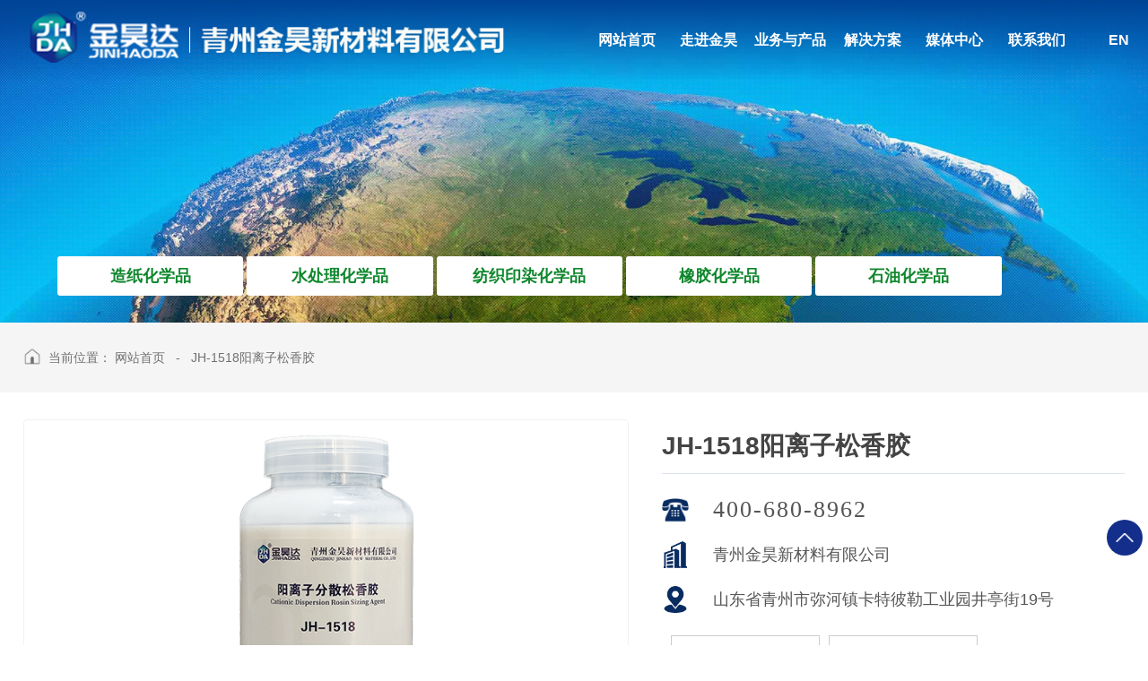

--- FILE ---
content_type: text/html; charset=utf-8
request_url: http://www.sdqzjinhao.com/product_article.asp?id=582
body_size: 18306
content:


<!Doctype html>
<html>

<head>
	<meta charset="utf-8">
	<meta http-equiv="X-UA-Compatible" content="IE=edge,chrome=1" />
	<meta name="viewport"
		content="width=device-width,height=device-height,initial-scale=1.0,maximum-scale=1.0,user-scalable=no" />
	
	<title>JH-1518阳离子松香胶_青州金昊新材料有限公司</title>
	<meta name="Description" content="JH-1518阳离子松香胶" />
	<meta name="Keywords" content="JH-1518阳离子松香胶" />
	<meta name="baidu-site-verification" content="ChpbdGhwS9" />
	<script src="css/mooncode.js" type="text/javascript"></script>
	<link rel="stylesheet" type="text/css" href="images/chen.css" />
	<link rel="stylesheet" type="text/css" href="style/css/style.css" />
	<link rel="stylesheet" type="text/css" href="images/chen2.css" />
	<link rel="stylesheet" type="text/css" href="style/css/iconfont.css" />
	<link rel="stylesheet" type="text/css" href="style/css/animate.css">
	<link rel="stylesheet" type="text/css" href="style/css/swiper.min.css" />
	<script src="style/js/jquery.js"></script>
	<script src="style/js/wow.min2.js"></script>

	<script src="style/js/swiper-bundle.min.js"></script>
	<script src="style/js/swiper.animate1.0.3.min.js"></script>

	<script type="text/javascript" charset="utf-8" src="style/js/public.js"></script>
</head>

<body class="body_bg">


	
	<!-- 头部 -->
	<div class="header">
		<div class="inner clear tran">
			<a href='index.asp' class='logo fl'>
				<img src='images/logo1.png' alt='青州金昊新材料有限公司' class="tran toplogo1" />
				<img src='images/logo2.png' alt='青州金昊新材料有限公司' class="tran toplogo2" />
			</a>

			<div class="nav tran">
				<ul class='clear'>
					<li><a href="index.asp" title="网站首页"><span class="tran">网站首页</span><i></i></a></li>
					<li><a href="about.asp" title="走进金昊"><span class="tran">走进金昊</span><i></i></a></li>
					<li class="cpmeun pc_show"><a href="yw.asp" title="业务与产品"><span class="tran">业务与产品</span><i></i></a>
						<dl class="xlmenu">
							<dt class="fl">
								<h3 class="f_24">
									<a href="yw.asp">公司业务</a>
									<a href="yw.asp">查看更多</a>
								</h3>

								<p class="fl">
									<a href="yw.asp#hz">方案设计&专属定制</a>
									<a href="yw.asp#zz">纸张产业</a>
								</p>
							</dt>
							<dd class="fr">
								<h3 class="f_24">
									<a href="cpz.asp">公司产品</a>
									<a href="cpz.asp">查看更多</a>
								</h3>
								<p class="fl">
									<a href="product.asp?lei=351#aaa">造纸化学品</a>
									<a href="product.asp?lei=350#aaa">水处理化学品</a>
									<a href="product.asp?lei=349#aaa">纺织印染化学品</a>
									<a href="product.asp?lei=358#aaa">橡胶化学品</a>
									<a href="product.asp?lei=359#aaa">石油化学品</a>
								</p>
							</dd>
						</dl>

					</li>

					<li class="wap_show"><a href="cpz.asp" title="公司产品"><span class="tran">公司产品</span><i></i></a></li>
					<li class="wap_show"><a href="yw.asp" title="金昊业务"><span class="tran">金昊业务</span><i></i></a></li>

					<li class="fameun"><a href="fa.asp" title="解决方案"><span class="tran">解决方案</span><i></i></a>

						<dl class="famenu">
							<dd>
								<a href="fan.asp?lei=365">造纸行业</a>
								<a href="fan.asp?lei=364">水处理行业</a>
								<a href="fan.asp?lei=363">纺织印染行业</a>
								<a href="fan.asp?lei=362">橡胶行业</a>
								<a href="fan.asp?lei=361">石油化工行业</a>
							</dd>
						</dl>


					</li>
					<li class="fameun"><a href="news_z.asp?lei=35" title="媒体中心"><span class="tran">媒体中心</span><i></i></a>

						<dl class="famenu">
								<dd>
									<a href="news_z.asp?lei=35">金昊资讯</a>
									<a href="news_z.asp?lei=367">行业新闻</a>
								
								</dd>
							</dl>
					</li>
					<li><a href="contact.asp" title="联系我们"><span class="tran">联系我们</span><i></i></a></li>
					<li><a href="//en.sdqzjinhao.com/" title="en"><span class="tran">en</span><i></i></a></li>
				</ul>
			</div>
			<div id="close"></div>
			<div class="menu_box">
				<div class="nav_button"></div>
			</div>
		</div>

	</div>
	<!-- 头部 -->
	
<script>
	$(function () {
		var $text = '青州金昊新材料有限公司';
		$(".article_content img").each(function () {
			$(this).attr("alt", $text);
		});
	});
</script>
<style>
	#nyba{
	 height: 360px;
 }
 .article_content img:nth-of-type(1){
	 display: none;

 }
</style>
<div id="nyba" style="background-image: url(images/g2.jpg);">
	<div class="cp_n_com">
	
					<a href="product.asp?lei=351#aaa" title="造纸化学品"
							class="">造纸化学品</a>
					

				
					<a href="product.asp?lei=350#aaa" title="水处理化学品"
							class="">水处理化学品</a>
					

				
					<a href="product.asp?lei=349#aaa" title="纺织印染化学品"
							class="">纺织印染化学品</a>
					

				
					<a href="product.asp?lei=358#aaa" title="橡胶化学品"
							class="">橡胶化学品</a>
					

				
					<a href="product.asp?lei=359#aaa" title="石油化学品"
							class="">石油化学品</a>
					

				
	</div>
</div>
<a name="aaa"></a>
<div class="position_now">
	<div class="w90 clear">
		<div class="fr">
			<img src="images/home.png" alt="当前位置">当前位置：
			<a href="index.asp" title="网站首页">网站首页</a>

			
			&nbsp;&nbsp;-&nbsp;&nbsp;
			<a href="" title="JH-1518阳离子松香胶">JH-1518阳离子松香胶</a>
		</div>
	</div>
</div>

<div class="w90">
<div id="list">

	<div class=" clear">
		<div class="right_side">
			
<div class="form_box">
<form method="POST" action="product_article.asp" class="sf clear">
<input type="text" name="key" size="15" title="请输入查询关键字。" value="" class="an ww inp">
<select size="1" name="o" class="an minhidden ww">
<option value="0" selected>推荐排序</option>
<option value="1">自然顺序</option>
</select><select name="liststyle" class="an minhidden ww">
<option value="small4_" selected>自然长宽</option>
<option value="small2_">强调重点</option>
</select><select name=lei class=an><option value=|0|1>所有分类</option><option value=|360|1>解决方案</option><option value=|365|1>　造纸行业</option><option value=|364|1>　水处理行业</option><option value=|363|1>　纺织印染行业</option><option value=|362|1>　橡胶行业</option><option value=|361|1>　石油化工行业</option><option value=|347|1>越南公司</option><option value=|338|1>合作伙伴</option><option value=|332|1>视频中心</option><option value=|331|1>企业荣誉</option><option value=|326|1>　专利证书</option><option value=|325|1>　荣誉证书</option><option value=|328|1>厂容厂貌</option><option value=|329|1>　金昊厂区</option><option value=|330|1>　金昊办公区</option><option value=|327|1>员工风采</option><option value=|263|1>工程案例</option><option value=|44|1>产品展示</option><option value=|351|1>　造纸化学品</option><option value=|356|1>　　增强剂</option><option value=|357|1>　　施胶剂</option><option value=|368|1>　　松香胶、蜡乳液</option><option value=|369|1>　　涂布化学品与粘合剂</option><option value=|371|1>　　助留助滤剂</option><option value=|353|1>　　杀菌防腐除臭剂</option><option value=|354|1>　　烘缸剥离剂、脱模剂</option><option value=|376|1>　　清洗保洁剂</option><option value=|355|1>　　消泡剂</option><option value=|372|1>　　生活用纸化学品</option><option value=|373|1>　　果袋纸化学品</option><option value=|374|1>　　纸浆模塑化学品</option><option value=|375|1>　　纸和纸板涂层化学品</option><option value=|352|1>　　其他化学品</option><option value=|350|1>　水处理化学品</option><option value=|349|1>　纺织印染化学品</option><option value=|358|1>　橡胶化学品</option><option value=|359|1>　石油化学品</option></select><input type="submit" value="搜索" name="B1" class="an submit">
</form>
</div>


<script type="text/javascript">
$(function(){
	var $img = $(".article_content").find("img");
	var img_arr = [];
	for(var x=0; x<$img.length; x++){		
		$('.img_big_box .small_box').append('<img src="" />');
		img_arr.push( $img.eq(x).attr("src") );
		$('.img_big_box .small_box img').eq(x).attr("src",img_arr[x]);
	};
	$(".img_big_box .img_box img").eq(0).attr("src",img_arr[0]);
	$('.img_big_box .small_box img').first().addClass('active');
	$(".img_big_box .small_box img").each(function(i){
		$(this).mouseover(function(){
			$(this).addClass('active').siblings().removeClass('active');
			$(".img_big_box .img_box img").attr("src",img_arr[i]);
		});
	});
	if( $img.size() <= 1 ){
		$(".img_big_box .small_box").hide();
	};
});
</script>


<div class="img_big_box">
	<div class="img_box">
		<img src="" alt="JH-1518阳离子松香胶">
	</div>
	<div class="small_box"></div>
</div>


<div class="info_big_box">

	<h1>JH-1518阳离子松香胶</h1>

	<div class="info_1">
		<div class="dh clear" title="咨询电话">
			<img src="images/nycall.png"/><span class="num">400-680-8962</span>
		</div>
		<div class="dh clear" title="公司名称">
			<img src="images/cn.png"/><span>青州金昊新材料有限公司</span>
		</div>
		<div class="dh clear" title="公司地址">
			<img src="images/address.png"/><span>山东省青州市弥河镇卡特彼勒工业园井亭街19号</span>
		</div>
	</div>
	


	<div class="info_2 clear">
		<div class="ewmn fl">
			<img src="images/ewm.jpg" alt="国内事业部">
			<strong>国内事业部</strong>
		</div>
		<div class="ewmn fl">
			<img src="images/ewm1.jpg" alt="国际贸易部">
			<strong>国际贸易部</strong>
		</div>
	</div>

	<div class="info_3">
		<span class='time' title="发布时间" style="padding-right:30px;"><img src="images/time.png">2020-5-6</span>
		<span class='clic' title="查看次数"><img src="images/look.png" style="height:18px;">101</span>
	</div>

</div>
<div class="clear"></div>

<div class="xgcp_title">
	<h3>信息详情</h3>
</div>

<div class="article_content">

<p style="text-align: center;"><img src="upfile/images/2023/07/08/16887803925711317.png" alt="jh-1518" style="display: none;"/></p><p><strong><span style="color: rgb(0&#44; 112&#44; 192); font-size: 20px;">▌产品介绍 // <span style="font-size: 20px; color: rgb(165&#44; 165&#44; 165);">Product introduction</span></span></strong></p><p>JH-1518采用优 质松香脂与乳化剂等原料运用先进的高压均质工艺生产，具有粒径小，稳定性好，可自留着到纸浆上，赋予纸张抗水性，其对硫酸铝依赖性低，胶料用量少，成纸耐久性强，强度高，夏天无施胶障碍，提高纸机的运行稳定性。</p><p><br/></p><p><strong><span style="color: rgb(0&#44; 112&#44; 192); font-size: 20px;">▌主要技术指标&nbsp;//&nbsp;</span></strong><strong><span style="font-size: 20px; color: rgb(165&#44; 165&#44; 165);">Technical indicators</span></strong><img src="upfile/images/2020/05/07/15888217408884718.jpg" style="float:right;" alt="dsc_0394"/><strong><span style="font-size: 20px; color: rgb(165&#44; 165&#44; 165);"></span></strong></p><p>外观：白色至淡黄色乳状液体&nbsp;&nbsp;&nbsp;&nbsp;&nbsp;&nbsp;固含量：35%±1%</p><p>离子型：阳离子&nbsp;&nbsp;&nbsp;&nbsp;&nbsp;&nbsp;&nbsp;&nbsp;&nbsp;&nbsp;&nbsp;&nbsp;&nbsp;&nbsp;&nbsp;&nbsp;&nbsp;&nbsp;粘度：≤100mpa.s(25℃)</p><p>PH值：2—6</p><p><br/></p><p><strong><span style="color: rgb(0&#44; 112&#44; 192); font-size: 20px;">▌使用方法&nbsp;//</span></strong>&nbsp;<strong><span style="font-size: 20px; color: rgb(165&#44; 165&#44; 165);">Use method</span></strong></p><p>本品可直接使用，也可用清水稀释3-5倍，建议添加位置在冲浆泵前，用计量泵连续添加，参考添加量为0.3%-3%，硫酸铝等留着剂可以添加在同一位置或在混合箱、纸机浆池中。适宜系统PH值控制在5-6.5。</p><p><br/></p><p><strong><span style="color: rgb(0&#44; 112&#44; 192); font-size: 20px;">▌包装储存&nbsp;//</span></strong>&nbsp;<strong><span style="font-size: 20px; color: rgb(165&#44; 165&#44; 165);">Packaging storage</span></strong></p><p>包装：采用200kg、1000kg塑料桶包装；</p><p>储存：本品应置于干燥通风阴凉处，防冻防晒；</p><p>储存期：6个月。</p><div class="pagenum clear"><a href='product_article.asp?id=581' title=JH-1519阴离子松香胶><span>上一条</span>JH-1519阴离子松香胶</a><a href='product_article.asp?id=583' title=JH-1220非离子蜡乳液><span>下一条</span>JH-1220非离子蜡乳液</a></div>

</div>



<script type="text/javascript">
$("ul.showpics dt img").mouseover(function(){$("ul.showpics li img").attr("src",$(this).attr("src").replace("small_","small4_"));});
qr('.qrout',{render:PD(),width:100,height:100,alt:'微信扫一扫在手机、平板电脑上观看。',text:utf16to8(base()+'zhsh.asp?id=582')});
showpic("ul.showpics li","small4_");
autowidth2("div.showleft",700);
showpic("div.content .p","small4_");
</script>

<script type="text/javascript" charset="utf-8" src="css/jq/public.min.js" ></script>
		</div>
	</div>
	<!-- <div class="" >
		
		<div class="xgcp_title">
			<h3>相关案例</h3>
		</div>
		<div id="xgcp">
			<ul class="clear">
				
			</ul>
			<script>
				$(function () {
					if ($("#xgcp ul li").length == 0) {
						$("#none").hide();
					};
				});
			</script>
		</div>
		
	</div> -->

</div>
</div>


<style>
	.position_now .fr {
		float: left;
	}

	@media(max-width:1440px) {

		.w1400,
		#list .auto {
			width: 96%;
		}

		.nyry ul a img {
			height: 306px;
		}

		.nyry ul a {
			width: 24%;
			float: left;
			height: 396px;
		}
	}

	@media (max-width:768px) {
		.position_now{display: none;}
	}
</style>
<script src="style/js/jquery.parallax-scroll.js"></script>

<script language="javascript" src="data.asp?menu=session"></script>

	<!-- 底部 -->
	<div class="footer">
		<div class="w90">
			<div class="f_1">
				<div class="d_link fr">
					<select name="qq2" onchange="javascript:window.open(this.options[this.selectedIndex].value)">  
						<option value="#" selected="selected">友情链接</option>   


						

		<option value="https://www.jhpaperchem.com/">&#32;金昊国际</option>  

		

		<option value="http://crmt.com.vn">CRM（越南）</option>  

		

		<option value="https://sdjhhg.1688.com">&#32;诚信阿里</option>  

		

		<option value="https://b2b.baidu.com/shop/30987855?tpath=index">金昊爱采购</option>  

		

		<option value="https://sdjhhg3808962.912688.com/">搜好货（金昊）</option>  

		

 
					</select> 
				</div>
				<div class="d_logo fl  wow fadeInUp">
					<img src="images/d_logo.png" alt="">
					<em>提供造纸、纺织、水处理化学品及解决方案</em>
				</div>
			</div>
			
		</div>

		<div class="dbj">
			<div class="w90">
			<div class="f_2  wow fadeInUp">
				<ul>
					<li><a href="index.asp">首页</a></li>
					<li><a href="about.asp">走进金昊</a></li>
					<li><a href="yw.asp">业务与产品</a></li>
					<li><a href="fa.asp">解决方案</a></li>
					<li><a href="news.asp?lei=35">媒体中心</a></li>
					<li><a href="contact.asp">联系我们</a></li>
				</ul>
				<div class="d_lx fl">
						<h5>青州金昊新材料有限公司</h5>
						地址：山东省青州市弥河镇卡特彼勒工业园井亭街19号<br/>服务热线：400-680-8962<br/>电话：0536-3808962 3808926<br/>传真：0536-3751999<br/>技术服务：19953631464<br/>Mail：info@sdqzjinhao.com<br/>网址：http://www.sdqzjinhao.com
				</div>
				<div class="box1 fl">
					<img src="images/ewm.jpg" alt="">
					<em>国内事业部</em>
				</div>

				<div class="d_lx fl">
					<h5>CRM(越南)化工科技有限公司</h5>
					<p>营销中心：越南胡志明市新平郡第二坊红河路89号<br/>工厂地址：越南隆安省芹德县隆定社顺道工业园1号路<br/>电话：（+84-272）-3630828<br/>邮箱：sales@crmt-vn.com<br/>传真：（+84-272）-3638382<br/>网址：http://crmt.com.vn</p>
				</div>


				<div class="box1 fl">
					<img src="images/ewm2.jpg" alt="">
					<em>CRM(越南)</em>
				</div>
				
				<div class="d_lx fl">
					<h5>国际贸易部</h5>
					<p>地址：山东省青州市范公亭东路泰华大厦1108</p><p>电话：+86-536-3817328 3808926</p><p>传真：+86-536-3758179</p><p>方案支持：+86-13721962666&nbsp;&nbsp;<br/>+86-15689197970&nbsp; &nbsp;&nbsp;+86-13964688976</p><p>mail：cyg@sdqzjinhao.com</p>
				</div>
				<div class="box1 fl">
					<img src="images/ewm1.jpg" alt="">
					<em>国际贸易部</em>
				</div>

			</div>
		</div>
		<div class="clear"></div>

		<div class="copyright">
			<div class="w90">
				版权所有：&nbsp;青州金昊新材料有限公司 　　　&nbsp;<a target="_blank" href="http://beian.miit.gov.cn/">鲁ICP备16048895号-1</a>　　　　　<img style="display: inline;" src="http://www.sdguguo.com/logo/logo1.png"/>
			</div>
		</div>

	</div>


	</div>


	<div class="fixed_footer wap_show">
		<a href="index.asp" title="首页">
			<img src="m/images/i3.png" alt="首页" />
			<strong>首页</strong>
		</a>
		<a href="product.asp?lei=44" title="产品">
			<img src="m/images/i4.png" alt="产品" />
			<strong>产品</strong>
		</a>
		<a href="tel:400-680-8962" title="电话">
			<img src="m/images/i1.png" alt="电话" />
			<strong>电话</strong>
		</a>
	</div>
	<!-- 底部 -->
	<div class="go_top" title="回到顶部"></div>

	<script type="text/javascript" charset="utf-8" src="style/js/wow.min.js"></script>
	<script type="text/javascript">
		new WOW().init();
	</script>

</body>

</html>


--- FILE ---
content_type: text/css
request_url: http://www.sdqzjinhao.com/images/chen.css
body_size: 27644
content:
#alttxt { background: #FFF; border: 1px #ddd solid; font-size: 12px; padding: 10px; z-index: 1000; position: absolute; display: none; border-radius: 50px;}
.w1300{width:1300px;margin:0 auto}
.w1400{width:90%;margin:0 auto}





.mainVisual {
	overflow: hidden;
	position: relative;
}
.mainVisual .swiper-container {
	height: calc( 100vh);
}
.mainVisual .slide-inner {
	position: absolute;
	width: 100%;
	height: 100%;
	left: 0;
	top: 0;
	background-size: cover;
	background-position: center center;
	background-repeat: no-repeat;
	box-sizing: border-box;
	padding: 0 15px;
}
.mainVisual .swiper-slide {
	overflow: hidden;
}
.mainVisual .box01 {
	display: flex;
	align-items: center;
	justify-content: center;
	text-align: left;
}
.mainVisual .box01 .inner{width: 505px;position: absolute;right: 6%;}
 
.mainVisual .box01 .ttl {
	font-size: 5.6rem;
	font-weight: bold;
	margin-bottom: 30px;
	color: #fff;
	-webkit-background-clip: text;
	-webkit-text-fill-color: transparent;
    background-image: -webkit-linear-gradient(left,#fff,#fff,#fff,#fff);
    position: relative;

} 

.mainVisual .box01 .ttl img{width: 527px;position: absolute;top:-50px;left: -50px;}
 /* .mainVisual .box01 .ttl::after{
    position: absolute;
    content: "";
    left: 0;
    bottom: -10px;
    width: 75px;
    height: 2px;
    background: #fff;
}   */
 .mainVisual .box01 .txt {
	color: rgba(255, 255, 255, 1);
	margin-top: -40px;
	font-size: 1.4rem;text-shadow: 2px 2px 12px rgba(0, 0, 0, 0.432);		text-transform: uppercase;
} 
.mainVisual .box01 .txt  a{border: 1px solid #fff;background: url(jt2.png) 65% 15px no-repeat rgba(255, 255, 255, 0.288);font-size: 16px;color: #fff;padding: 10px;width: 160px;border-radius: 5px;margin-top: 30px;		text-transform: uppercase;}

.mainVisual .box01 .txt  a img{vertical-align: middle;margin-left: 20px;display: block;}
.mainVisual .box01 .txt  a:hover{background: url(jt2.png) 65% 15px no-repeat #31a2e9;border: 1px solid #31a2e9;}


.mainVisual .box02 .inner {
	max-width: 84%;
	margin: 0 auto;
	height: 100%;
	display: flex;
	align-items: center;
	color: #fff;
}


.mainVisual .bgImg {
  background-size: cover;
  background-repeat: no-repeat;
  background-position: center center;
  -webkit-transition: all 3s;
  transition: all 3s;
  transform: scale(1.1);
  -webkit-transform: scale(1.1);
}
.mainVisual .swiper-slide-active .bgImg {
  transform: scale(1);
  -webkit-transform: scale(1);
}


.mainVisual .swiper-button-next:after,
.mainVisual .swiper-button-prev:after {
  display: none;
}
.mainVisual .swiper-button-next,
.mainVisual .swiper-button-prev {
  width: 49px;
  height: 49px;
  margin: 0;
  top: inherit;
  bottom: 60px;
  -webkit-transition: all .5s;
	transition: all .5s;
	position: absolute;
	z-index: 999;
}
.mainVisual .swiper-button-next {
  right: 7.5%;
  background: url("icon03.png") no-repeat center center;
  background-size: 100% 100%;
}
.mainVisual .swiper-button-next:hover {
  margin-right: -10px;
}
.mainVisual .swiper-button-prev {
  left: inherit;
  right: 7.5%;
  margin-right: 90px;
  background: url("icon02.png") no-repeat center center;
  background-size: 100% 100%;
}
.mainVisual .swiper-button-prev:hover {
  margin-right: 100px;
}




.index_b  .icon  img{
	width: 60px;
	height: 62px;
}

.index_b {
	position: relative;
margin-top: 30px;
	background: url(video_bg.jpg);
	background-position-x: center;
	background-position-y: center;
	background-size: cover;
	background-repeat-x: initial;
	background-repeat-y: initial;
	background-attachment: initial;
	background-origin: initial;
	background-clip: initial;
	background-color: initial;
	background-size: 100% 100%;
	z-index: 999;
}



.index_b .left .icon {
	/* background: url(index_bf_bg2.png) no-repeat; */
	background-size: cover;
	background-attachment: initial;
	background-origin: initial;
	background-clip: initial;
	background-color: initial;
	display: inline-block;
	padding: 12px;
	transition: all .8s;
	cursor: pointer;
	-webkit-animation: haha1 3s linear infinite;
	margin: 0 auto;
}

@-webkit-keyframes haha1{
	0%{-webkit-transform:rotate(0deg);}
	25%{-webkit-transform:rotate(90deg);}
	50%{-webkit-transform:rotate(180deg);}
	75%{-webkit-transform:rotate(270deg);}
	100%{-webkit-transform:rotate(360deg);}
}

.index-play{cursor:pointer;}

.pop-video .bg {
    position: absolute;
    left: 0;
    top: 0;
    width: 100%;
    height: 100%;
	background-color: rgba(0,0,0,0.5);
	z-index: 99;
}
.pop-video .close {
    position: absolute;
    right: 20px;
    top: 20px;
    width: 50px;
    height: 50px;
    background: url(close.png) center no-repeat;
    -webkit-background-size: cover;
    -moz-background-size: cover;
    -o-background-size: cover;
    background-size: cover;
    cursor: pointer;
}
.pop-video video {
    position: relative;
	width: 40%;
	z-index: 9999;
	float: left;
	margin-top: 10%;
	margin-left: 5%;
}
.pop-video video  h3{
	color: #fff;
	font-size: 20px;
}
.pop-video {
    position: fixed;
    width: 100%;
    height: 100%;
    left: 0;
    top: -100%;
    transition: .3s;
    -ms-transition: .3s;
    -moz-transition: .3s;
    -webkit-transition: .3s;
    -o-transition: .3s;
    z-index: 9999;
    opacity: 0;
    filter: alpha(opacity=0);
}
.open {
    top: 0;
    opacity: 1;
    filter: alpha(opacity=100);
}

.mainVisual .swiper-slide{height: 100vh;display: block;}
.mainVisual .video_box{position: absolute;z-index:1;bottom:0;min-width:100%;min-height:100%;width:100%;height:auto;}
.mainVisual .video_box video{width: 120%;position: absolute;top: -16%;left: -10%;}

.mainVisual .video a{height:100%;color:#fff;}
.mainVisual .video_bg{position: absolute;top:0;width:100%;left:0;height:100%;background:url(pattern.png) repeat center center rgba(0, 0, 0, 0.3);}


.mainVisual .box02 .ttl {
	font-size: 4rem;
	font-weight: bold;
    margin-bottom: 10px;
		text-align: left;text-shadow: 2px 2px 2px rgba(0, 0, 0, 0.432);
		text-transform: uppercase;
}

.mainVisual .box02 li {
	font-size: 1.4rem;
	position: relative;
	margin-top: 15px;
	text-transform: uppercase;
}
.mainVisual .box02 li:before {
	position: absolute;
	left: 0;
	top: 6px;
	width: 23px;
	height: 23px;
	background: url("img/img04.png") no-repeat;
	background-size: 100% 100%;
	content: "";
}


.mainVisual .box02  a{background: url(jt2.png) 65% 15px no-repeat rgb(0, 158, 13);font-size: 16px;color: #fff;padding: 10px;width: 160px;border-radius: 5px;margin-top: 30px;padding-left: 30px;}

.mainVisual .box02  a img{vertical-align: middle;margin-left: 20px;display: block;}

.mainVisual .box02  a img{vertical-align: middle;margin-left: 20px;display: block;}
.mainVisual .box02  a:hover{background: url(jt2.png) 65% 15px no-repeat #31a2e9;border: 1px solid #31a2e9;}




ul.pnav{width: 95%;margin: 0 auto;text-align: center;}
ul.pnav li{display: inline-block;border-radius: 50px;overflow: hidden;}
ul.pnav li a{background: #132f8b;color: #fff;font-size: 18px;line-height: 40px;padding: 0 20px;}
ul.pnav li a:hover{background: #3a4750;}

.tj_box{width: 80%;margin: 0 auto;position: relative;z-index: 9;}
.tj_box .pro_nav .swiper-slide{text-align: center;}
.tj_box .pro_nav .swiper-slide img{width: 260px;height: 260px;border-radius: 50%;overflow: hidden;display: inline-block;}
.tj_box .pro_nav .swiper-slide h3{text-align: center;margin-top: 10px;font-size: 22px;font-weight: 700;display: inline-block;color: #000;padding: 0 5px;}

.sycp{overflow:hidden;width: 94%;margin: 50px auto 0 auto;}
.sycp .sycp_l{width:300px;background:#097dbf;}
.sycp .sycp_l h3{color:#fff;font-size:30px;background:url(1_16.jpg) 20px 20px no-repeat;padding-left:60px;padding-top:10px}
.sycp .sycp_l h3 em{display:block;color:#6fa6d1;font-size:20px;text-transform:uppercase}
.sycp .sycp_l ul li{margin:0 25px}
.sycp .sycp_l ul li a{display:block;background:url(jt.png) left center no-repeat;height:45px;line-height:45px;color:#fff;padding-left:20px;border-bottom:1px solid #ec8888}
.sycp .sycp_l ul li a:hover{padding-left:30px}
.sycp .sycp_l .box_two{background:url(1_25.jpg) left center no-repeat;padding-left:60px;margin:20px 0 15px 15px;color:#fff}
.sycp .sycp_l .box_two strong{font-size:30px;font-family:Impact,Haettenschweiler,'Arial Narrow Bold',sans-serif;font-weight:normal}
.sycp .sycp_l img{display:block;margin:30px 0 20px 30px}
.sycp .sycp_r{width:100%}
.tit2{background:url(t.png);height:64px;line-height:64px;text-align:center;color:#fff;margin:5px 0 0 0}
.tit2 a{color:#fff}
.left_side{width:300px;background:#132f8b}
.left_side h3{color:#fff;font-size:30px;padding-top:20px;text-align: center;padding-bottom: 20px;}
.left_side h3 em{display:block;color:#82e6de;font-size:20px;text-transform:uppercase}
.left_side ul{padding-bottom: 10px;}
.left_side ul li{margin:0 25px}
.left_side ul li h4 a{font-weight: bold;background:url(cpMuDt.png) 10px center no-repeat rgba(255, 255, 255, 0.186) !important;font-size: 18px;color: #fff;border-radius: 4px;padding-left: 30px;}

.left_side ul li a{background:url(jt.png) left center no-repeat;}
.left_side ul li a{height:45px;line-height:45px;color:#fff;padding-left:20px;border-bottom:1px solid #6ac2d2;}
.left_side ul li a:hover{padding-left:30px}
.yz{padding:75px 0;background: #fff;position: absolute;bottom: -100px;left: 0;right: 0;margin: auto;box-shadow: 0 0 15px rgba(0,0,0,0.5)}
.yz li{float: left;width: 300px;text-align: center;position: relative;}
.yz li:after{position: absolute;width: 40px;height:82px;content: "";background:url(yz_line.png) no-repeat center;right: -20px;top: 0;}
.yz li span{display:block;height: 60px;}
.yz li span b{display:inline-block;font-size: 70px;line-height: 60px;color: #333;font-family: Arial;}
.yz li span i{display:inline-block;width: 32px;height: 32px;line-height: 32px;font-size: 16px;color: #fff;background: #3a4750;border-radius: 50%;margin-top: 24px;vertical-align: top;margin-left: 5px;font-style: normal;}
.yz li p{font-size: 14px;color: #25252d;line-height: 30px;}
.yz li:last-child:after{display: none;}



.spbj h3{color: #fff;font-size: 86px;text-align: center;padding-top: 110px;}
.spbj h4{color: #fff;font-size: 30px;text-align: center;font-weight: normal;}
.spbj{
    background: url(spbj.jpg) top center no-repeat;
    height: 958px;
}
.spbj ul{padding-top: 60px;overflow: hidden;margin-bottom: 60px;}
.spbj ul li{display: inline-block;float: left;width: 48%;margin-left: 1%;}
.spbj ul li video{width: 100%;height: 465px;}
.spbj .call2{border-top: 1px solid #fff;border-bottom: 1px solid #fff;text-align: center;width:680px;margin: 0 auto;color: #fff;font-size: 40px;padding:5px}
.spbj .call2 img{display: inline-block;margin-top: -10px;width: 40px;}
.spbj .call2 a{display: inline-block;color: #fff;}


.about {position: relative;overflow: hidden;position: relative;}
.gs_l{width: 40%;text-align: left;color: #000;}
.gs_l h3{color: #fff;font-weight: bold;margin-bottom: 15px;}
.gs_r{width: 52%;}
.gs_r img{width: 100%;margin-top: -140px;}
.hf{width: 100%;height: 360px;background: url(h1.jpg) no-repeat top center;box-sizing: border-box;overflow: hidden;margin-top: 50px;padding-top: 50px;}
.gs_l a{width: 220px;height: 40px;line-height: 40px;background: url(jt2.jpg) 130px 13px no-repeat #1b74e8;color: #fff;text-align: left;float: right;border-radius: 20px;text-indent: 2em;box-shadow: 0 0 25px rgba(27, 116, 232, 0.466)}
.cfab{position: absolute;left: 38%;top: -3px;}
.gs_l a:hover{box-shadow: 0 0 15px rgba(27, 116, 232, 0.466)}
.gs_l .text{width: 90%;margin-left:174px;margin-top: 60px;line-height: 200%;font-size: 18px;}
.gs_l .text a{margin-top: 20px;}

.sy_wz_con {
	padding: 60px 0 0 0;
	margin: 0px auto 0 auto;
    position: relative;
    background: url(bg2.jpg) top center no-repeat;
    background-attachment: fixed;
    
  }
  .sy_wz_con ul {
	width: 100%;
	text-align: center;
	margin: 60px auto;
    margin-bottom: 60px;
    overflow: hidden;
    padding-bottom: 60px;
  }
  .sy_wz_con ul li {
	text-align: center;
	width: 22%;
	height: 190px;
	display: inline-block;
	padding-top: 29px;
	box-sizing: border-box;
	position: relative;
	border-right: 1px solid rgba(255, 255, 255, 0.227);
  }
  .sy_wz_con ul li span {
	color: #fff;
	font-size: 60px;
	font-family: Impact, Arial, "Helvetica Neue", Helvetica, sans-serif;
  }
  .sy_wz_con ul li i {
	display: block;
	color: #fff;
	font-size: 16px;
	font-style: normal;
  }
  .sy_wz_con ul li em {
	position: absolute;
	top: 10%;
	left: 70%;
	color: #fff;
  }


.klal{margin-bottom: 80px;}
.klal li{display: inline-block;width:18%;border: 1px solid #ccc;margin-right: 20px;}
.klal li img{padding: 10px;box-sizing: border-box;}


.swiper-container.anli{padding: 50px 0;}
.swiper-container.anli .swiper-slide{background-position:center;background-size:cover;width:600px;height:455px;}
.swiper-container.anli .swiper-slide img{width:100%;}

.more{text-align:center;margin-bottom: 30px;}
.more .call,.more .but{display:inline-block;vertical-align:top;}
.more .call{height:50px;text-indent:1em;line-height:50px;padding:0 40px;border-radius:100px;font-size:28px;font-family:impact;background:#31325e url(d1.png) 30px center no-repeat;transition: .3s;}
.more .call a{color:#fff;}
.more .call:hover{background-color:#e04c24;}
.more .but{width:250px;height:50px;line-height:50px;margin-left:20px;border-radius:100px;background-color:#e81f2c;text-align:center;font-size:16px;color:#fff;}
.more .but:hover{background:#262626;}



.syalcon{
	background: #f8f8f8;
	overflow: hidden;
	padding-bottom: 60px;
}
.syalcon .fl{
	width: 49%;
}
.syalcon .fl a{width: 100%;position: relative;}
.syalcon .fl a img{width: 100%;}
.syalcon .fl a b{position: absolute;left: 0;right: 0;width: 100%;height: 40px;line-height: 40px;text-align: center;bottom: 0;background: rgba(255, 255, 255, 0.562);}

.syalcon .fr{
	width: 49.6%;
}
.syalcon .fr a{width: 48%;float: left;margin-right: 2%;position: relative;margin-bottom: 20px;}
.syalcon .fr a b{position: absolute;left: 0;right: 0;width: 100%;height: 40px;line-height: 40px;text-align: center;bottom: 0;background: rgba(255, 255, 255, 0.562);transition: all .3s}
.syalcon .fr a:hover b{background: rgba(57, 132, 212, 0.699);color: #fff;}


.ys{background: url(cpt.jpg) center top no-repeat;margin-top: 60px;overflow: hidden;margin-bottom: 60px;}
.ys h3 img{display: inline-block;}
.ys h3 b{display: block;color: #fff;font-size: 24px;text-align: center}
.ys h3 {font-size: 94px;text-align: center;font-weight: bold;color: #fff;padding-top: 70px;}
.ys .box{background: #0465cc}
.ys .box ul{padding: 20px 0;overflow: hidden;text-align: center}
.ys .box ul li{display: inline-block;width: 23%;}
.ys .box ul li img{display: block;float: left;margin-right: 10px;}
.ys .box ul li b{color: #fff;display: block;float: left;padding-top: 30px;font-size: 26px;}
.ys .box ul li b i{display: block;font-size: 14px;font-style: normal;text-transform: uppercase;}

.indexsec04{margin-top: 50px;}
.comWidth { max-width: 1330px; margin: 0 auto; padding: 0 15px; box-sizing: border-box; }
.comTtl { text-align: center; }
.comTtl .big { position: relative; display: inline-block; font-size: 54px; padding: 0 58px; font-weight: 700;}
.comTtl .big:before { width: 43px; height: 16px; margin-top: -8px; position: absolute; left: 0; top: 50%; content: ""; background: url("img11.png") no-repeat; background-size: 100%; }
.comTtl .big:after { width: 43px; height: 16px; margin-top: -8px; position: absolute; right: 0; top: 50%; content: ""; background: url("img08.png") no-repeat; background-size: 100%; }
.comTtl .small { display: block; font-size: 24px; font-weight: normal; }
.indexsec04 .cateul{margin:40px 0 40px;display:flex;border:1px solid rgba(219,219,219,1);transform:skewX(-25deg)}
.indexsec04 .cateul li{width:25%;box-sizing:border-box;border-right:1px solid rgba(219,219,219,1)}
.indexsec04 .cateul li:last-child{border-right:none}
.indexsec04 .cateul a{display:flex;align-items:center;justify-content:center;padding:12px 10px}
.indexsec04 .cateul .inner{display:flex;align-items:center;justify-content:center;transform:skewX(25deg)}
.indexsec04 .cateul p{font-size:24px;color:rgba(102,102,102,1)}
.indexsec04 .cateul .icon{position:relative;margin-right:10px}
.indexsec04 .cateul .icon img{width:31px}
.indexsec04 .cateul .icon .white{position:absolute;left:0;top:0;opacity:0}
.indexsec04 .cateul a:hover{background-color:#3EBA5B}
.indexsec04 .cateul a:hover p{color:#fff}
.indexsec04 .cateul a:hover .icon .white{opacity:1}
.indexsec04 .cateul a:hover .icon .red{opacity:0}
.indexsec04 .box{justify-content:space-between}
.indexsec04 .box .bg{background-size:cover;background-repeat:no-repeat;background-position:center center;border-radius:10px 0 0 10px;position:absolute;left:0;top:0;width:100%;height:100%;z-index:1;transition:all ease 0.6s;-webkit-transition:all ease 0.6s;-webkit-backface-visibility:hidden;-webkit-transform-style:preserve-3d}
/* .indexsec04 .rbox{width:32.5%} */
.indexsec04 .rbox li:nth-child(1){width:66.5%;}
.indexsec04 .rbox li:nth-child(1) a{display:block;position:relative;height:710px;border-radius:10px 0 0 10px;overflow:hidden}
.indexsec04 .rbox li:nth-child(1) p{position:absolute;left:0;bottom:0;width:100%;box-sizing:border-box;background:rgba(51,51,51,0.8) url("img35.png") no-repeat right 20px center;background-size:30px auto;border-radius:0 0 0 10px;color:#fff;padding:20px 60px 20px 20px;font-size:22px;z-index:2}
.indexsec04 .rbox li:nth-child(n+2){margin-left: 1%;}
.indexsec04 .rbox li{float: left;width:32.5%}
.indexsec04 .rbox li:not(:last-child){margin-bottom:14px}
.indexsec04 .rbox .bg{border-radius:0 10px 0 0}
.indexsec04 .rbox a{display:block;position:relative;border-radius:0 10px 0 0;height:348px;overflow:hidden}
.indexsec04 .rbox p{position:absolute;left:0;bottom:0;width:100%;box-sizing:border-box;background:rgba(51,51,51,0.8) url("img35.png") no-repeat right 15px center;background-size:30px auto;color:#fff;padding:15px 50px 15px 15px;font-size:22px;z-index:2}
.indexsec04 .rbox li:last-child a{border-radius:0 0 10px 0}
.indexsec04 .rbox li:last-child .bg{border-radius:0 0 10px 0}
.indexsec04 .rbox li:last-child p{border-radius:0 0 10px 0}
.indexsec04 .box a:hover p{color:rgba(221,58,60,1);background-image:url("img36.png")}
.indexsec04 .box a:hover .bg{transform:scale(1.1);-webkit-transform:scale(1.1)}



.more1 {text-align: center;margin-top: 50px;}
.more1 a{display: inline-block;font-size: 31px;color: #ffffff;font-family: Impact, Haettenschweiler, 'Arial Narrow Bold', sans-serif;background: url(moretel.png) no-repeat top center;width: 497px;line-height: 52px;    text-align: left; text-indent: 289px;}





.about-intr {
	position: relative;
  }
  .about-intr .dn-center .swiper1 .wrapper1 {
	justify-content: center;
  }
  .about-intr .dn-center .swiper1 .slide1 {
	width: 18.2vw;
	text-align: center;
	font-size: 16px;
	color: #333333;
  }
  .about-intr .dn-center .swiper1 .slide1:last-of-type:before {
	display: none;
  }
  .about-intr .dn-center .swiper1 .slide1:before {
	content: '';
	position: absolute;
	right: 0;
	top: 50%;
	transform: translateY(-50%);
	height: 30px;
	width: 1px;
	background: #dedede;
  }
  .about-intr .dn-center .swiper1 .slide1 .dp-ti1 {
	color: #0054a6;
	font-size: 2.496vw;
  }
  .about-intr .dn-lower .swiper1 .slide1 {
	padding: 0 0 5.98vw;
  }
  .about-intr .dn-lower .swiper1 .slide1 .dn-picture {
	height: 30.16vw;
	border-top-left-radius: 3.12vw;
	border-bottom-right-radius: 3.12vw;
	overflow: hidden;
  }
  .about-intr .dn-lower .swiper1 .slide1 .dn-word {
	height: 28.08vw;
	position: absolute;
	left: 5.2vw;
	bottom: 1.04vw;
	z-index: 2;
	padding: 4.68vw 4.16vw;
	background: rgba(255, 255, 255, 0.8);
	border-top-right-radius: 1.56vw;
	border-bottom-left-radius: 1.56vw;
	box-shadow: 0 0 0.78vw rgba(0, 0, 0, 0.2);
  }
  .about-intr .dn-lower .swiper1 .slide1 .dn-word .dp-ti1 {
	font-size: 1.976vw;
	color: #0054a6;
  }
  .about-intr .dn-lower .swiper1 .slide1 .dn-word .dp-intr1 {
	font-size: 16px;
	line-height: 36px;
	color: #333333;
	width: 470px;
	margin: 1.82vw 0 0;
  }
  .about-intr .dn-lower .swiper1 .com-swiper-button {
	position: absolute;
	left: 9.36vw;
	bottom: 4.16vw;
	z-index: 5;
	display: flex;
	align-items: center;
  }
  .about-intr .dn-lower .swiper1 .com-swiper-button .swiper-button {
	display: flex;
	align-items: center;
	justify-content: center;
	width: 3.12vw;
	height: 3.12vw;
	background: #0054a6;
	color: #FFFFFF;
	border-radius: 50%;
	margin: 0 1.04vw 0 0;
	cursor: pointer;
	transition: all 0.3s ease;
  }
  .about-intr .dn-lower .swiper1 .com-swiper-button .swiper-button:hover {
	color: #0054a6;
	background: #FFFFFF;
	box-shadow: 0 0 1.04vw rgba(0, 0, 0, 0.2);
  }
  .about-intr .dn-lower .swiper1 .com-swiper-button .swiper-button .iconfont {
	font-size: 26px;
  }
  .about-intr .dn-lower .swiper1 .dn-swiper-pagination {
	width: auto;
	bottom: 2.6vw;
	left: auto;
	right: 18.2vw;
  }
  .about-intr .dn-lower .swiper1 .dn-swiper-pagination .swiper-pagination-bullet-active {
	background-image: linear-gradient(#00a683, #0054a6);
  }
  .about-deve {
	position: relative;
  }
  .about-deve .dn-center .swiper1 .slide1 {
	display: flex;
	align-items: center;
  }
  .about-deve .dn-center .swiper1 .slide1 .dn-picture {
	width: 39.26vw;
	height: 23.4vw;
	border-radius: 0.52vw;
	overflow: hidden;
  }
  .about-deve .dn-center .swiper1 .slide1 .dn-word {
	flex: 1;
	padding: 0 0 0 7.28vw;
  }
  .about-deve .dn-center .swiper1 .slide1 .dn-word .dp-ti1 {
	font-size: 3.12vw;
	color: #0054a6;
  }
  .about-deve .dn-center .swiper1 .slide1 .dn-word .dp-intr1 {
	font-size: 18px;
	line-height: 48px;
	color: #333333;
	margin: 1.56vw 0 0;
  }
  .about-deve .dn-lower {
	overflow: hidden;
  }
  .about-deve .dn-lower .swiper1 {
	padding: 0 3.12vw;
	overflow: visible;
  }
  .about-deve .dn-lower .swiper1:before {
	content: '';
	position: absolute;
	left: 0;
	width: 100%;
	height: 1px;
	background: #dedede;
	top: 7px;
  }
  .about-deve .dn-lower .swiper1 .slide1 {
	text-align: center;
	font-size: 18px;
	opacity: 0.5;
	width: auto;
	margin: 0 3.12vw;
	color: #0054a6;
	font-weight: bold;
	cursor: pointer;
  }
  .about-deve .dn-lower .swiper1 .slide1.swiper-slide-thumb-active {
	opacity: 1;
	font-size: 24px;
  }
  .about-deve .dn-lower .swiper1 .slide1.swiper-slide-thumb-active .dp-quan1 {
	background-image: linear-gradient(#00a683, #0054a6);
	border: none;
  }
  .about-deve .dn-lower .swiper1 .slide1 .dp-quan1 {
	width: 14px;
	height: 14px;
	border: 2px solid #0054a6;
	border-radius: 50%;
	margin: 0 auto 1.04vw;
  }
  .about-deve .dn-lower .swiper1 .com-swiper-button .swiper-button {
	position: absolute;
	top: -1.248vw;
	z-index: 5;
	display: flex;
	align-items: center;
	justify-content: center;
	width: 3.12vw;
	height: 3.12vw;
	background: #0054a6;
	color: #FFFFFF;
	border-radius: 50%;
	cursor: pointer;
	transition: all 0.3s ease;
  }
  .about-deve .dn-lower .swiper1 .com-swiper-button .swiper-button:hover {
	color: #0054a6;
	background: #FFFFFF;
	box-shadow: 0 0 1.04vw rgba(0, 0, 0, 0.2);
  }
  .about-deve .dn-lower .swiper1 .com-swiper-button .swiper-button .iconfont {
	font-size: 26px;
  }
  .about-deve .dn-lower .swiper1 .com-swiper-button .swiper-prev {
	left: 0;
  }
  .about-deve .dn-lower .swiper1 .com-swiper-button .swiper-next {
	right: 0;
  }
  .about-honor .dn-center .swiper1 .slide1 {
	cursor: pointer;
	width: auto;
	min-width: 140px;
	height: 46px;
	display: flex;
	align-items: center;
	justify-content: center;
	border-radius: 40px;
	background: #f0f0f0;
	color: #999999;
	margin: 0 7px;
	transition: all 0.3s ease;
  }
  .about-honor .dn-center .swiper1 .slide1.swiper-slide-thumb-active,
  .about-honor .dn-center .swiper1 .slide1:hover {
	background: #00a683;
	color: #FFFFFF;
  }
  .about-honor .dn-lower .swiper1 .swiper2 .slide2 {
	width: 29.33333333%;
	margin: 0 2%;
	text-align: center;
	font-size: 16px;
	color: #000000;
  }
  .about-honor .dn-lower .swiper1 .swiper2 .slide2 .dn-picture {
	height: 13.78vw;
	display: flex;
	align-items: center;
	justify-content: center;
	border-radius: 0.52vw;
	background: url("../images/aboutbg1.jpg") no-repeat center / cover;
	margin: 0 0 1.82vw;
  }
  .about-honor .dn-lower .swiper1 .swiper2 .slide2 .dn-picture .dp-img1 {
	max-width: 90%;
	max-height: 90%;
  }
  .about-honor .dn-lower .swiper1 .swiper-pagination {
	position: relative;
	display: flex;
	align-items: center;
	justify-content: center;
  }
  .about-honor .dn-lower .swiper1 .swiper-pagination .swiper-pagination-bullet-active {
	background-image: linear-gradient(#00a683, #0054a6);
  }
  .about-honor .dn-lower .swiper1 .swiper-pagination .swiper-pagination-bullet {
	margin: 0 6px;
  }


.com-layui-popup,
.com-lati-longi,
.com-map-info {
  display: none;
}
.com-background1 {
  background: #f0f0f0;
}
.com-background2 {
  background: #f6f9fb;
}
.com-font-size-36 {
  font-size: 1.872vw;
}
.com-font-size-42 {
  font-size: 2.184vw;
}
.com-font-size-46 {
  font-size: 2.392vw;
}
.com-font-size-50 {
  font-size: 2.6vw;
}
.com-font-size-58 {
  font-size: 3.016vw;
}
.com-font-size-64 {
  font-size: 3.328vw;
}
.com-richtext-18 {
  font-size: 18px;
  line-height: 36px;
}
.com-padding-top-40 {
  padding-top: 2.08vw;
}
.com-padding-top-70 {
  padding-top: 3.64vw;
}
.com-padding-top-90 {
  padding-top: 4.68vw;
}
.com-padding-top-120 {
  padding-top: 6.24vw;
}
.com-padding-top-150 {
  padding-top: 7.8vw;
}
.com-padding-bottom-90 {
  padding-bottom: 4.68vw;
}
.com-padding-bottom-120 {
  padding-bottom: 4.24vw;
}
.com-padding-bottom-150 {
  padding-bottom: 7.8vw;
}
.com-conta-1820 {
  width: 94.79166667%;
  position: relative;
  margin: auto;
  height: 100%;
  z-index: 2;
}
.com-conta-1560 {
  width: 81.25%;
  position: relative;
  margin: auto;
  height: 100%;
  z-index: 2;
}
.com-conta-1020 {
  width: 1020px;
  position: relative;
  margin: auto;
  height: 100%;
  z-index: 2;
}
.com-classification2 .wrapper1 {
  flex-wrap: wrap;
}
.com-classification2 .slide1 {
  border-bottom: 1px solid #efefef;
  padding: 1.04vw 0;
  text-align: center;
  font-size: 18px;
  color: #333333;
}
.com-classification2 .slide1.active {
  background: #efefef;
  color: #0054a6;
}
.com-banner1 .swiper1 .slide1 {
  height: 34.32vw;
}
.com-banner1 .swiper1 .slide1.swiper-slide-active .dn-picture .dp-img1 {
  transform: none;
}
.com-banner1 .swiper1 .slide1.swiper-slide-active .dn-word .dn-wen {
  transform: none;
  opacity: 1;
}
.com-banner1 .swiper1 .slide1 .dn-picture .dp-img1 {
  transform: scale(1.1);
  transition: all 5s ease;
}
.com-banner1 .swiper1 .slide1 .dn-word .com-content {
  display: flex;
  align-items: center;
  color: #FFFFFF;
}
.com-banner1 .swiper1 .slide1 .dn-word .dn-wen {
  transform: translateY(5.2vw);
  transition: all 0.8s 0.2s ease;
  opacity: 0;
}
.com-banner2 {
  padding: 9.88vw 0 14.56vw;
  color: #FFFFFF;
  font-size: 16px;
  background: url("../images/solubg1_01.jpg") no-repeat center / cover;
}

.n_gsjj h3{text-align: center;color: #132f8b;}


--- FILE ---
content_type: text/css
request_url: http://www.sdqzjinhao.com/style/css/style.css
body_size: 61661
content:
/*===================== 重置样式 START =====================*/
@charset "utf-8";
html,body,h1,h2,h3,h4,h5,h6,p,dl,dd,dt,th,td,select,ul,ol,li,form,input,textarea,fieldset,legend,img{ margin:0; padding:0;}
h1,h2,h3,h4,h5,h6{font-weight: 400;}
li{list-style: none;}
a{text-decoration: none;background: transparent;outline: none;color:#000;display: block;-webkit-transition: 0.5s;-o-transition: 0.5s;-ms-transition: 0.5s;-moz-transition: 0.5s;transition: 0.5s;}
a:hover, .tran, .pub_button .pb_bg, .section_seven .item i{-webkit-transition: 0.5s;-o-transition: 0.5s;-ms-transition: 0.5s;-moz-transition: 0.5s;transition: 0.5s;}
.wot{white-space:nowrap;overflow:hidden;text-overflow:ellipsis;}
.upp{text-transform:uppercase;}
.middle_box{display: table;width: 100%;height: 100%;}
.middle_box .middle{display: table-cell;vertical-align: middle;width: 100%;text-align: center;}
img{ border: 0;vertical-align: middle;max-width:100%;display: block;}
table{ border-collapse: collapse; border-spacing: 0;}
input,textarea{ -webkit-user-modify: read-write-plaintext-only;outline-style: none;border:none;font-size:14px;}
input::-moz-placeholder, textarea::-moz-placeholder {color: #000; } 
input:-ms-input-placeholder, textarea:-ms-input-placeholder {color: #000; }
input::-webkit-input-placeholder, textarea::-webkit-input-placeholder{color:#000; }
html::-webkit-scrollbar{width:5px;height:5px;background-color:#fff;} 
html::-webkit-scrollbar-track{border-radius:0;background-color:#fff;}
html::-webkit-scrollbar-thumb{border-radius:50px;width:5px;height:5px;background-color:#132f8b;}
textarea{resize:none; overflow: auto;}
input{padding-top: 0; padding-bottom: 0;};
select,input{vertical-align:middle; }
select,input,textarea{font-size:14px;margin:0;}
.clear{zoom:1;}
.clear:after{ content:""; display:block; height:0; visibility:hidden; clear:both;}
.clear::before, .clear::after { content: "";display: table; } 
.clear::after{clear: both;}
.fl{float: left;}
.fr{float: right;}
.dn{display: none !important;}
html{-ms-text-size-adjust: 100%;-webkit-text-size-adjust: 100%;-webkit-tap-highlight-color: transparent;}
body{font-family:"PingFang SC","Microsoft Yahei","Helvetica Neue",Helvetica,Arial,"Hiragino Sans GB","Heiti SC","Microsoft YaHei","WenQuanYi Micro Hei",sans-serif;font-size:16px;color:#333;background-color: #fff;overflow-x: hidden;cursor: default;}
.error3{display: none !important;}
.wap_show{display: none;}
html,body{max-width:1920px;margin:0 auto;}
/* .inner{width:1300px;margin:0 auto;} */
em{font-style: normal;}
.f_12{ font-size:12px; }
.f_14{ font-size:14px; }
.f_16{ font-size:16px; }
.f_18{ font-size:18px; }
.f_20{ font-size:20px; }
.f_24{ font-size:24px; }
.f_28{ font-size:28px; }
.f_30{ font-size:30px; }
.f_38{ font-size:38px; }
.f_40{ font-size:40px; }
.f_48{ font-size:48px; }
.f_60{ font-size:60px; }
.pc_show p img{display: inline-block;}
a,body{color:#333}
/*===================== 重置样式 END =====================*/

/*===================== 公用样式 START =====================*/
.header{position: fixed;z-index:999; width: 100%;background: linear-gradient(to bottom, #004495, rgba(255, 255, 255, 0));}
.header .inner{height:90px;width:98%;padding:0 1%;text-align: center;z-index: 99;}
.header .logo img{margin-top: 10px;margin-left: 20px;}
.header .toplogo2{display: none;}

.header .nav{width:54%;float: right;}
.header .nav>ul>li{float: left;width:14.285714%;height:90px;line-height:90px;text-align: center;position: relative;}
.header .nav>ul>li>a{color:#fff;position: relative;z-index:1;font-size:16px;font-weight: bold;text-transform: uppercase;}
.header .nav>ul>li i{position: absolute;width:100%;height:0;background: #132f8b;left:0;top:0;z-index:-1;-webkit-transition: 0.5s;-o-transition: 0.5s;-ms-transition: 0.5s;-moz-transition: 0.5s;transition: 0.5s;}

.header .nav>ul>li>a:hover i, .header .nav>ul>li>a.active i{height:90px;}
.header .nav>ul>li a:hover span, .header .nav>ul>li a.active span{color:#fff;}
.header .nav>ul>li a:hover em, .header .nav>ul>li a.active em{opacity:1;}
.header .nav>ul>li:hover ul {display: block;}

.cpmeun:hover .xlmenu{
	display: block;
}
.xlmenu{
	position: absolute;
	background: rgba(255, 255, 255, 0.923);
	width: 1400px;
	margin-left: -1002px;
	border-bottom-left-radius: 10px;
	border-bottom-right-radius: 10px;
	padding: 30px;
	box-sizing: border-box;
	display: none;
}
.xlmenu dt,.xlmenu dd{
	width: 50%;
	text-align: left;
}
.xlmenu dt h3,.xlmenu dd h3{
	position: relative;
	margin-left: 20px;
	width: 130px;
	display: inline-block;
	float: left;
	font-weight: bold;
}
.xlmenu dt h3 a,.xlmenu dd h3 a{
	color: #fff;
}
.xlmenu dt h3 a:nth-of-type(2),.xlmenu dd h3 a:nth-of-type(2){
	font-size: 14px;
	padding: 5px 10px;
	text-align: center;
	height: 20px;
	line-height: 20px;
	background: #132f8b;
	color: #fff !important;
	font-weight: normal;
}
.xlmenu dt h3 a:nth-of-type(2):hover,.xlmenu dd h3 a:nth-of-type(2):hover{
	
}
.xlmenu dt h3::before,.xlmenu dd h3::before{
	position: absolute;
	left: -20px;
	top: 25px;
	content: "";
	width: 2px;
	height: 40px;
	background: #000;
	
}
.xlmenu dt p,.xlmenu dd p{
	width: 50%;
	margin-left: 20px;
	border-left: 1px solid rgb(238, 238, 238);
	padding-left: 30px;
	margin-top: 30px;
}
.xlmenu dt p a,.xlmenu dd p a{
	height: 50px;
	line-height: 50px;
	font-weight: bold;
}
.xlmenu dt p a:hover,.xlmenu dd p a:hover{
	color: #132f8b;
}





.fameun:hover .famenu{
	display: block;
}
.famenu{
	position: absolute;
	background: rgba(255, 255, 255, 0.923);
	width: 100%;
	margin-left:0;
	border-bottom-left-radius: 10px;
	border-bottom-right-radius: 10px;
	box-sizing: border-box;
	display: none;
}
.famenu dd a{height: 60px;line-height: 60px;transition: all .3s}
.famenu dd a:hover{color: #132f8b; font-weight: bold;}



.header .call{margin-top:15px;background:url(../../images/call1.png) 0 center no-repeat;padding-left:43px;transition: .5s;height: 55px;line-height: 40px;}
.header .call h3{color:#fff;font-size: 24px;text-align: left;line-height: 120%}
.header .call em{color: #fff;display: block;font-size: 14px;}
.ewm{margin-right: 20px;margin-top: 24px;width: 37px;position: relative;}
.emw2{display: none;}
.ewm .subpic{position: absolute;left: -30px;width: 100px;z-index: 99;bottom:-110px;display: none;}
.ewm:hover .subpic{display: block;}


.header:hover,.header.bg{box-shadow:  0 0 15px rgba(0, 0, 0,.1);background: rgba(255, 255, 255, 1);transition: all .3s}
.header:hover .nav>ul>li a,.header.bg .nav>ul>li a{color: #000;}
.header:hover .call h3,.header:hover .call h3 em,.header.bg .call h3,.header.bg .call h3 em{color: #000;}
.header.bg .inner{height: 60px;}
.header.bg .logo img{height: 40px;}
.header.bg .l_logo .box{display: none;}


.header.bg .nav>ul>li{height: 60px !important; line-height: 60px;}
.header.bg .nav>ul>li:hover i{height: 60px !important; line-height: 60px;}
.header:hover .call,.header.bg .call{background:url(../../images/call2.png) 0 center no-repeat;}
.header.bg .product_son{top:60px !important;}
.header:hover .toplogo1,.header.bg .toplogo1{display: none !important;}
.header:hover .toplogo2,.header.bg .toplogo2{display: block !important;}
.header:hover .emw2,.header.bg .emw2{display: block;}
.header:hover .emw1,.header.bg .emw1{display: none;}






.header_sy{position: absolute;z-index:999; width: 100%;background: linear-gradient(to bottom, #004495, rgba(255, 255, 255, 0));}
.header_sy .inner{height:90px;width:98%;padding:0 1%;text-align: center;z-index: 99;}
.header_sy .logo img{margin-top: 20px;padding-left: 20px;}


.header_sy .nav{width:60%;float: right;}
.header_sy .nav>ul>li{float: left;width:14.185714%;height:90px;line-height:90px;text-align: center;position: relative;}
.header_sy .nav>ul>li>a{color:#fff;position: relative;z-index:1;font-size:16px;font-weight: bold;text-transform: uppercase;}
.header_sy .nav>ul>li i{position: absolute;width:100%;height:0;background: #132f8b;left:0;top:0;z-index:-1;-webkit-transition: 0.5s;-o-transition: 0.5s;-ms-transition: 0.5s;-moz-transition: 0.5s;transition: 0.5s;}

.header_sy .nav>ul>li>a:hover i, .header_sy .nav>ul>li>a.active i{height:90px;}
.header_sy .nav>ul>li a:hover span, .header_sy .nav>ul>li a.active span{color:#fff;}
.header_sy .nav>ul>li a:hover em, .header_sy .nav>ul>li a.active em{opacity:1;}
.header_sy .nav>ul>li:hover ul {display: block;}





.header_sy .call{margin-top:15px;background:url(../../images/call1.png) 0 center no-repeat;padding-left:43px;transition: .5s;height: 55px;line-height: 40px;}
.header_sy .call h3{color:#fff;font-size: 24px;text-align: left;line-height: 120%}
.header_sy .call em{color: #fff;display: block;font-size: 14px;}
.ewm{margin-right: 20px;margin-top: 24px;width: 37px;position: relative;}
.emw2{display: none;}
.ewm .subpic{position: absolute;left: -30px;width: 100px;z-index: 99;bottom:-110px;display: none;}
.ewm:hover .subpic{display: block;}


.header_sy:hover,.header_sy.bg{box-shadow:  0 0 15px rgba(0, 0, 0,.1);background: rgba(255, 255, 255, 1);transition: all .3s}
.header_sy:hover .nav>ul>li a,.header_sy.bg .nav>ul>li a{color: #000;}
.header_sy:hover .call h3,.header_sy:hover .call h3 em,.header_sy.bg .call h3,.header_sy.bg .call h3 em{color: #000;}
.header_sy.bg .inner{height: 60px;}
.header_sy.bg .logo img{height: 50px;margin-top: 5px;}
.header_sy.bg .nav ul li{height: 60px; line-height: 60px;}
.header_sy:hover .call,.header_sy.bg .call{background:url(../../images/call2.png) 0 center no-repeat;}
.header_sy.bg .product_son{top:60px !important;}
.header_sy:hover .toplogo1,.header_sy.bg .toplogo1{display: none !important;}
.header_sy:hover .toplogo2,.header_sy.bg .toplogo2{display: none !important;}
.header_sy:hover .emw2,.header_sy.bg .emw2{display: block;}
.header_sy:hover .emw1,.header_sy.bg .emw1{display: none;}



.ewmn{
	width: 144px;
	padding: 10px;
	border: 1px solid #ccc;
	margin-right: 10px;
}
.ewmn strong{
	text-align: center;
	display: block;
	font-size: 14px;
	font-weight: normal;
}


.banner .swiper-button-next, .banner .swiper-button-prev{width:59px;height:59px;}
.swiper-pagination-bullet-active{background-color:#d50012 !important;border-color:#d50012 !important;}

.pub_button{position: relative;z-index:1;}
.pub_button .pb_bg{position: absolute;left: 0;top: 0;width: 100%;height: 100%;background-color:rgba(71,171,30,1);-webkit-transition: transform 0.5s 0s cubic-bezier(0.36, 0.01, 0.29, 0.99);transition: transform 0.5s 0s cubic-bezier(0.36, 0.01, 0.29, 0.99);transform-origin: left 100%;-webkit-transform-origin: left 100%;transform: scaleY(0);-webkit-transform: scaleY(0);visibility: hidden\9;z-index: -1;}
.pub_button:hover .pb_bg, .pub_button.active .pb_bg{transform: scaleY(1);-webkit-transform: scaleY(1);transform-origin: left 0;-webkit-transform-origin: left 0;visibility: visible\9;}

.xgcp_title3.bgt{background:#132f8b !important;position: fixed;width: 100%;top: 40px;left: 0px;}
.xgcp_title3.bgt a{color: #fff;}
/*===================== 公用样式 END =====================*/

/*===================== 首页 START =====================*/


#top_scroll {height:1350px;overflow: hidden;max-width:100%;margin:0 auto;}
#top_scroll ul li{float: left;width:24%;margin:0.5%;text-align: left;padding: 10px; box-sizing: border-box;}
#top_scroll ul li .img{overflow: hidden;padding: 10px;border:1px solid #e1dfe0;margin-bottom: 10px;}
#top_scroll ul li img{-webkit-transition: 0.5s;-o-transition: 0.5s;-ms-transition: 0.5s;-moz-transition: 0.5s;transition: 0.5s;}
#top_scroll ul li:hover{background: #d72323;}
#top_scroll ul li:hover .img{border-color: #d72323;}
#top_scroll ul li:hover img{-webkit-transform:scale(1.2, 1.2);-moz-transform:scale(1.2, 1.2);-o-transform:scale(1.2, 1.2);-ms-transform:scale(1.2, 1.2);transform:scale(1.2, 1.2);}
#top_scroll ul li h3{color:#000;font-size:18px;padding-left:21px;}
#top_scroll ul li p{color: #000;font-weight: 700;font-size: 20px;padding: 0 0 0 55px;background: url(../images/dh.png) no-repeat 20px center;background-size: 30px 30px;margin-top: 10px;}
#top_scroll ul li:hover h3, #top_scroll ul li:hover p{color:#fff;}

#scroll_one{height:480px;width:90%;position:relative;overflow:hidden;margin:0 auto;box-sizing:border-box;}
#scroll_one ul{width:100000px;position:absolute;left:0;}
#scroll_one ul li{float:left;text-align:center;margin-right:26px;border-radius:10px 10px 0 0;overflow:hidden;}
#scroll_one ul li img{width: 247px;height: 247px;border-radius: 50%;overflow: hidden;}
#scroll_one ul li h3{font-size:18px;color:#333;height:100px;border-radius:0 0 200px 200px;line-height:80px;}
#scroll_one ul li:hover { -webkit-transform: scale(1.05,1.05); -moz-transform: scale(1.05,1.05); -o-transform: scale(1.05,1.05); -ms-transform: scale(1.05,1.05); transform: scale(1.05,1.05); }

/*===================== 首页 END =====================*/

/* ========================= 内页 START ========================= */

/* ===================== 产品列表页 ===================== */
#list{margin:30px 0;}
#list .auto, #news_article, #article, .position_now .auto, #nyba .black .auto{width:1400px;margin:0 auto;}
@media(max-width:1505px ){
	#list .auto, #news_article, #article, .position_now .auto, #nyba .black .auto{width:90%;}
}
.showlist {width:100%;}
.showlist li{width:98%;margin:0 auto 20px;overflow: hidden;position: relative;-webkit-transition: 0.5s;-o-transition: 0.5s;-ms-transition: 0.5s;-moz-transition: 0.5s;transition: 0.5s;}
.showlist .wrap_box{float:left;}
.showlist .button{width:60%;color:#fff;margin:0px auto;padding:0px;}
#showdata {display:none;}
#loaddata {text-align:center;}
.showlist li .img{overflow: hidden;}
.product_list_one .showlist, .product_list_two .showlist, .product_list_three .showlist{display: none;}
.product_list_one #showdata, .product_list_two #showdata, .product_list_three #showdata{display: block !important;}
.product_list_one .item, .product_list_two .item, .product_list_three .item{float: left;width:32.33%;margin:0 0.5% 30px;
	background: rgb(243, 243, 243);}
.product_list_one .item .img, .product_list_two .item .img{position: relative;overflow: hidden;}
.product_list_one .item img, .product_list_two .item img, .product_list_two .item strong, .product_list_three .item em{-webkit-transition: 0.5s;-o-transition: 0.5s;-ms-transition: 0.5s;-moz-transition: 0.5s;transition: 0.5s;}
.product_list_one .item:hover img, .product_list_two .item:hover img{-webkit-transform:scale(1.2, 1.2);-moz-transform:scale(1.2, 1.2);-o-transform:scale(1.2, 1.2);-ms-transform:scale(1.2, 1.2);transform:scale(1.2, 1.2);}



/* 样式一 */
.product_list_one .item strong{display: block;width:95%;font-weight:100;font-size:18px;}
.product_list_one .item .line2{width:100%;height:2px;transform-origin: 100%;-webkit-transform-origin: 100%;-webkit-transition: -webkit-transform .7s cubic-bezier(0.165, 0.84, 0.44, 1);transition: -webkit-transform .7s cubic-bezier(0.165, 0.84, 0.44, 1);transition: transform .7s cubic-bezier(0.165, 0.84, 0.44, 1);transition: transform .7s cubic-bezier(0.165, 0.84, 0.44, 1),-webkit-transform .7s cubic-bezier(0.165, 0.84, 0.44, 1);transform: scaleX(0);-webkit-transform: scaleX(0);visibility: hidden\9;background-color:#132f8b;}
.product_list_one .item p{display: none;}
.product_list_one .item:hover .line2{transform: scaleX(1);-webkit-transform: scaleX(1);-moz-transform: scaleX(1);transform-origin: 0;-webkit-transform-origin: 0;visibility: visible\9;}

.product_list_one .item:hover strong{border-right:1px solid #f1f1f1;}




.product_list_one .item{width:32.13%;}
.product_list_one .item a{height: 100%;}
.product_list_one .item .info{height: 60px;padding: 0;line-height: 60px}
.product_list_one .item img{width: 100%;}
.product_list_one .item strong{height: 100%;display: block;text-align: center;}
/* 样式一 */

/* 样式二 */
.product_list_two .item .info{padding:0 30px 20px;background-color:#f6f7f7;}
.product_list_two .item .info strong, .product_list_three .item .info strong{display: block;color:#555;font-size:18px;font-weight:300;padding-top:30px;text-transform: uppercase;}
.product_list_two .item .line1{width:0%;height:1px;margin-top:8px;}
.product_list_two .item .info p, .product_list_three .item .info p{display: none;color:#868585;font-size:14px;line-height:26px;height:52px;overflow: hidden;margin-top:8px;}
.product_list_two .item .line2{display: none;}
.product_list_two .item:hover{box-shadow: 0px 18px 25px rgba(0, 0, 0, 0.08);background-color: #fff;}
.product_list_two .item:hover strong{color:#132f8b;transform: translateY(-10px);-moz-transform: translateY(-10px);-o-transform: translateY(-10px);-ms-transform: translateY(-10px);-webkit-transform: translateY(-10px);}
.product_list_two .item:hover .line1{width:100%;height:1px;background-color:#132f8b;}
.product_list_two .item:hover p{transform: translateY(10px);-moz-transform: translateY(10px);-o-transform: translateY(10px);-ms-transform: translateY(10px);-webkit-transform: translateY(10px);}
/* 样式二 */

/* 样式三 */
.product_list_three .item .info strong{padding:0;}
.product_list_three .item{padding-bottom:20px;border-radius:6px;overflow:hidden;background-color:#f9f9f9;}
.product_list_three .item .info{padding:15px;}
.product_list_three .item em{font-style:normal;float: right;width:10px;height:3px;background-color:#132f8b;margin:0px 15px 0 0;}
.product_list_three .item:hover em{width:30px;}
.product_list_three .item:hover{box-shadow: 0px 18px 25px rgba(0, 0, 0, 0.08);background-color: #fff;}
/* 样式三 */

/* 产品内页图 */
.product_article .img1{display: none;}
.product_article .title{overflow: hidden;padding:10px 0 0;}
.product_article .title h1{text-align: center;font-size:22px;color:#333;}
.product_article .title .time{display: block;height:30px;line-height:30px;text-align: center;margin:14px 0 0;font-size:14px;color:#999;}
.product_article .title .time img{display: inline-block;height:18px;margin-top:-2px;margin-right:10px;}
.product_article .title .share{text-align: center;height:24px;line-height:24px;margin-top:10px;}
.product_article .title .share span{display: inline-block;vertical-align: top;}
.product_article .title .bdsharebuttonbox{display: inline-block !important;vertical-align: top;}
/* 产品内页图 */

/* ===================== 产品列表页 ===================== */

/* ===================== 产品 详情页 ===================== */
.img_big_box{width:55%;float: left;}
.img_big_box .img_box{height:400px;border:1px solid #f1f1f1;border-radius:5px;position: relative;border-bottom:none;}
.img_big_box .img_box img{max-width:99%;max-height:99%;border-radius:5px;position: absolute;left:0;top:0;right:0;bottom:0;margin:auto;}
.img_big_box .small_box{border:1px solid #f1f1f1;border-radius:5px;text-align: center;}
.img_big_box .small_box img{max-height:80px;display: inline-block;margin:10px 5px;border:1px solid #fff;}
.img_big_box .small_box img:nth-child(n+2){display: none;}
.img_big_box .small_box img.active{border-color:#132f8b;}
.info_big_box{width:42%;float: right;}
.info_big_box h1{color:#444;line-height:60px;font-weight: bold;font-size:28px;border-bottom:1px solid #dce3ef;text-transform: uppercase;}
.info_big_box .info_1{margin:20px 0 0;}
.info_big_box .info_1 p{font-size: 14px;}
.info_big_box .info_1 .dh{color:#555;min-height:40px;line-height:40px;cursor:help;margin-bottom:10px;}
.info_big_box .info_1 .dh img{float: left;width:30px;margin-top:5px;}
.info_big_box .info_1 .dh span{float: right;width:89%;font-size:18px;color:#555;letter-spacing:0px;line-height:40px;}
.info_big_box .info_1 .dh span.num{font-family:impact;font-size:26px;letter-spacing:2px;}
.info_big_box .info_2{padding:10px;}
.info_big_box .share{height:24px;line-height:24px;margin:20px 0;}
.info_big_box .share span{font-size:16px;color:#555;}
.bdshare-button-style0-24 a, .bdshare-button-style0-24 .bds_more{margin:0 6px 0 0 !important;}
.info_big_box .info_3 span{display: inline-block;padding:8px 0;line-height:24px;color:#555;cursor:help;font-size:14px; color: #555;}
.info_big_box .info_3 span img{display: inline-block;height:20px;margin-bottom:3px;margin-right:6px;}
.info_big_box .info_3 span a{display: inline-block;}
.product-info-online,.case-box .product-info-online{ margin-top:2rem; overflow:hidden}
.product-info-online a,.case-box .product-info-online a{ text-align:center; float:left;vertical-align:middle; width:50%; height:50px; line-height:50px;box-sizing: border-box;}
.product-info-online a.swt,.case-box .product-info-online a.swt{ background:#d70c25; color:#fff; border:1px solid #d70c25; font-size:1rem}
.product-info-online a i,.case-box .product-info-online a i{display: inline-block;vertical-align: middle; margin-right:10px;}
.product-info-online a i img,.case-box .product-info-online a i img{ vertical-align:middle; display:table}
.product-info-online a.tel,.case-box .product-info-online a.tel{ border:1px solid #d70c25; color:#d70c25; font-size:1.15rem}

.xgcp_title.fixtop.fixDiv{position:fixed;top:0;left:0; width:1280px; z-index:3;margin: 0 auto;right: 0;}
.xgcp_title{padding:10px;background-color:#ECF1F5; margin:30px 0 0;box-sizing: border-box;}
.xgcp_title h3{color:#132f8b;border-left:2px solid #132f8b;padding-left:20px;height:30px;line-height:30px;font-weight: bold;font-size: 20px;}
.xgcp_title a{float: left; padding: 0 1rem; border-right: 1px solid #b1b4b6; cursor: pointer;color: #333;}

.xgcp_title3.fixtop.fixDiv{position:fixed;top:0;left:0; width:1280px; z-index:3;margin: 0 auto;right: 0;}
.xgcp_title3{padding:10px;background-color:#ECF1F5; margin:30px 0 0;box-sizing: border-box;}
.xgcp_title3 h3{color:#132f8b;border-left:2px solid #132f8b;padding-left:20px;height:30px;line-height:30px;font-weight: bold;font-size: 20px;}
.xgcp_title3 a{float: left; padding: 0 1rem; border-right: 1px solid #b1b4b6; cursor: pointer;color: #333;}

.article_content{font-size:16px;line-height:26px;color:#333;}
.article_box{padding-top:30px;}
.article_box img, .article_content img{display: inline;}
.article_box p, .article_content p{margin-bottom:14px;}

.article_content table,.product-scroll-list .scroll.scroll_4 table{border-right:1px solid #c6ccd4;border-bottom:1px solid #c6ccd4; text-align:center;  vertical-align:middle;} 
.article_content table td,.product-scroll-list .scroll.scroll_4 table td{border-left:1px solid #c6ccd4;border-top:1px solid #c6ccd4; padding:10px;}
.article_content table tr:nth-child(even) td {background:#fff;}
.article_content table tr:nth-child(odd) td{background:#f1f5f8} 
.article_content table tr:first-child td{ background:#d5e1ea !important; font-size:1rem; font-weight:bold}
.article_content table tr td{line-height: 18px;font-size: 14px;}
.article_content table tr td p{margin: 0;}
.introbg{background: #F1F5F8;padding:1px 0 3rem 0;}
.article_content .tit{ font-size:2rem; text-align:center;margin: 50px 0;}
.article_content .tit hr{ display:table; margin:1rem auto 0; background:#c2c8d0; height:3px; width:80px;border: 0; }

#xgcp ul li{float: left;text-align: center;width:23%;margin:1%;}
#xgcp ul li strong{display: block;height:36px;color:#333;font-size:16px;font-weight:100;line-height:36px;text-align: center;}

#xgcp ul li:hover strong{color:#fff;}
#xgcp ul li:hover .pb_bg{transform: scaleY(1);-webkit-transform: scaleY(1);transform-origin: left 0;-webkit-transform-origin: left 0;visibility: visible\9;}

.pagenum{border-top:1px solid #DCDCDC;margin-top:30px;text-align: center;}
.pagenum a{display: inline-block;color:#666;margin:20px 20px 0;width:120px;height:30px;line-height:30px;border:1px solid #132f8b;border-radius:60px;font-size:0px;}
.pagenum span{font-size:16px;color:#132f8b;}
.pagenum a:hover{background-color:#132f8b;}
.pagenum a:hover span{color:#fff;}
/* ===================== 产品 详情页 ===================== */

/* ===================== 内页 Banner 图 ===================== */
#nyba{height:770px;position: relative;overflow:hidden;background-color:rgba(0,0,0,0.3);background-image:url(../images/neibanner.jpg);background-position:top center;background-repeat:no-repeat;z-index: 5;}

#nyba2{height:370px;position: relative;overflow:hidden;background-color:rgba(0,0,0,0.3);background-image:url(../images/neibanner.jpg);background-position:top center;background-repeat:no-repeat;z-index: 5;}
.fade_text{text-transform:uppercase;position: absolute;bottom: 6%;left: 6%;}
.fade_text span{color:#fff;display: inline-block;}
.fade_text span em{font-size: 24px;}
.fade_text .cn{height:95px;line-height:95px;overflow: hidden;}
.fade_text .cn span{font-size:60px;}
.fade_text .en{height:40px;line-height:40px;font-size:30px;overflow:hidden;}
.fade_text .line{width:80px;height:3px;background-color:#fff;margin:20px auto;}
#nyba2 .fade_text span em{}

#nyba2  .fade_text .cn span{font-size:44px;}



.son_list{position: absolute;height:50px;width:100%;bottom:10px;left:0;text-align: center;}
.son_list a{display: inline-block;width:140px;padding:0 5px;height:50px;color:#333;background-color: #fff;font-size:16px;text-align: center;line-height:50px;position: relative;z-index:1;white-space:nowrap; overflow:hidden; text-overflow: ellipsis;}
.son_list a i{background-color:#132f8b;position: absolute;left:50%;top:50%;margin:-100px 0 0 -100px;z-index:-1;width:200px;height:200px;border-radius:50%;transform: scale(0);-webkit-transform: scale(0);-moz-transform: scale(0);-o-transform: scale(0);-ms-transform: scale(0);}
.son_list a:hover i, .son_list a.active i{transform: scale(1);-webkit-transform: scale(1);-moz-transform: scale(1);-o-transform: scale(1);-ms-transform: scale(1);}
.son_list a:hover, .son_list a.active{color:#fff;}
/* ===================== 内页 Banner 图 ===================== */

/* ===================== 面包屑导航 ===================== */
.position_now{height:78px;line-height:78px;font-size:14px;background-color: #f5f5f5;}
.position_now a{display: inline-block;color:#707070;}
.position_now .fr{color: #707070;}
.position_now .fr img{height:20px;margin-top:-4px;display: inline-block;margin-right:8px;}
.position_now .fl{font-family: impact;color:#132f8b;font-size:22px;vertical-align: middle;position: relative;padding-top: 15px;}




.position_now .fl strong{font-weight:100;}
.position_now .fl a{font-size: 16px;padding:0 30px;display: inline-block;height: 50px;line-height: 50px;float: left;position: relative;}

.position_now .fl a::after{position: absolute;left: 0;bottom: 0;width: 0%;height: 2px;content: "";background: #132f8b;transition: all .6s;margin: auto;}

.position_now .fl a:hover::after{width: 100%;}

.position_now .fl i{width: 1px;height: 20px;background: #000;margin-left: 10px;display: block;float: left;margin-top: 15px;margin-right:10px;}




.hynav2{overflow: hidden;text-align: center;border-bottom: 1px solid rgb(235, 235, 235);}
.hynav2 a{display: block;width: 17.2%;float: left;border-right: 1px solid rgb(235, 235, 235);padding: 20px;font-size: 20px;}
.hynav2 a:last-of-type{border-right: 0}
.hynav2 a:hover,.hynav2 a.on{background: #004495;color: #fff;}
.gallery-top { margin: 40px auto;overflow: hidden;}

.gallery-thumbs { box-sizing: border-box; padding: 10px 0;margin-top: 30px; }

.gallery-thumbs .swiper-slide { opacity: 1; text-align: center; height: 100%;margin-right: 10%;}
.gallery-thumbs .swiper-slide{width: 40%;}
.gallery-thumbs .swiper-slide-thumb-active { opacity: 1; }
.gallery-thumbs .swiper-slide{position: relative;cursor: pointer;}
.gallery-thumbs .swiper-slide::after{content: "";width: 100%;height: 1px;border-bottom: 1px dashed rgb(212, 212, 212);top: 78px;position: absolute;z-index: -1;}
.gallery-thumbs .swiper-slide h3{color: #000000;padding: 0px;margin-top: 20px;transition: .4s;font-size: 18px;background: rgb(240, 240, 240);padding: 10px 0;}
.gallery-thumbs .swiper-slide-thumb-active h3{color: #fff;background: #17b539;}
.gallery-thumbs .swiper-slide-thumb-active.swiper-slide::before{background: #17b539;}
.fenlei3{overflow: hidden;}
.fenlei3 ul li{width: 46%;float: left;margin-right: 2%;margin-bottom: 30px;border-top: 1px solid rgb(230, 230, 230);height: 188px;padding-top: 30px;box-sizing: border-box;}
.fenlei3 ul li strong{font-size: 20px;display: block;color: #0076bb;}
 .fenlei3 ul li:last-of-type{height: auto;} 
.fenlei3 ul li:last-of-type img{}
.bt2{color: #0076bb;font-weight: bold;}
/* ===================== 面包屑导航 ===================== */

/* ===================== 新闻页面 ===================== */

/* 新闻样式 1 */
.news_one .news_box li{margin-bottom:40px;width: 48%;float: left;margin-right: 2%;box-shadow: 0 1px 3px #ccc;height: 116px;overflow: hidden;}
 .news_one .news_box li .img{width:38%;overflow:hidden;float:left;position: relative;height: 100%;}
.news_one .news_box li .img img{-webkit-transition: 0.5s;-o-transition: 0.5s;-ms-transition: 0.5s;-moz-transition: 0.5s;transition: 0.5s;height: 100%;width: 100%;}
.news_one .news_box li .img .bg{position: absolute;left:0;top:0;width:100%;height:100%;background:rgba(0,0,0,0);}
.news_one .news_box li .img .bg i{opacity:0;position: absolute;left:50%;top:50%;margin:-15px 0 0 -50px;width:30px;height:30px;background:url(../../images/news_arrow.png) center/100% no-repeat;}
.news_one .news_box li .info{width:58%;float:right;padding: 10px 0;box-sizing: border-box;margin-right: 2%;}
.news_one .news_box li .info h3{font-size:14px;color:#333;overflow:hidden;font-weight: normal;	text-overflow:ellipsis;	white-space: nowrap;padding-bottom: 10px;}
.news_one .news_box li .info .time{color:#777;font-size:14px;padding:20px 0;}
.news_one .news_box li .info .line{width:100%;height:1px;background-color: #e5e9ef;margin-bottom:12px;}
.news_one .news_box li .info .line i{display: block;width:0%;height:1px;background-color:#132f8b;}
.news_one .news_box li .info p{color:#999;font-size:14px;line-height:26px;height:52px;overflow: hidden;}
.news_one .news_box li:hover .line i{width:100%;}
.news_one .news_box li:hover h3{color:#132f8b;}
.news_one .news_box li:hover .bg{background:rgba(0,0,0,0.55);}
.news_one .news_box li:hover .bg i{opacity:1;margin:-15px 0 0 -15px;}


.news_article_box .left_fixed{width:30%;height:100%;float: left;}
.news_article_box .left_fixed .text{padding:35% 0 0 25%;}
.news_article_box .left_fixed h6{font-size:70px;color:#132f8b;opacity:0.5;font-style:italic;font-family: impact;}
.news_article_box .left_fixed h5{font-size:16px;color:#333;margin-top:30px;}
.news_article_box .left_fixed .return{margin-top:40px;font-size:14px;color:#666;}
.news_article_box .left_fixed .return:after{content:'';}
.news_article_box .right_article{width:78%;overflow: hidden;}
.news_article_box .inner_content{width: 100%;margin-top: 20px;}
.news_article_box .h1_title{padding:0px 0px 17px;;line-height:1.5;text-align: center;border-bottom: 2px solid #dce3ef;

	}
.news_article_box .h1_title h1{font-size:28px;color:#333;margin-bottom:20px;}
.news_article_box .h1_title .time img{height:20px;display: inline-block;margin:-4px 10px 0 0;}
.news_article_box .h1_title .time span{color:#777;font-size:16px;}

.page_list{text-align: center;}
.page_list b{font-size:0;}
.page_list b a, .page_list b font{display: inline-block;font-weight:100;color:#999;font-size:16px;margin-right:10px;border:1px solid #e5e9ef;width:40px;height:40px;line-height:40px;border-radius:6px;text-align: center;}
.page_list b font{background-color:#132f8b;color:#fff;border-color:#132f8b;}
.page_list_span1{display: none;}
/* 新闻样式 1 */

/* 新闻样式 2 */
.news_two .news_box li{float: left;width:31.33%;margin:1%;overflow: hidden;-webkit-transition: 0.5s;-o-transition: 0.5s;-ms-transition: 0.5s;-moz-transition: 0.5s;transition: 0.5s;}
.news_two .news_box li a{padding:20px;background-color:#f3f3f3;position: relative;}
.news_two .news_box li .time strong{font-size:50px;color:#132f8b;display: inline-block;font-family:"SimHei";position: relative;}
.news_two .news_box li .time strong::after{content:'';position: absolute;left:0;top:30px;width:0px;background-color:#132f8b;height:2px;-webkit-transition: 0.5s;-o-transition: 0.5s;-ms-transition: 0.5s;-moz-transition: 0.5s;transition: 0.5s;}
.news_two .news_box li .time span{font-size:12px;color:#333;display: block;font-family:"SimHei";}
.news_two .news_box li h3{color:#333;font-size:18px;line-height: 26px;height:52px;overflow: hidden;margin:15px 0 10px;}
.pc .news_two .news_box li:hover h3{color:#132f8b;}
.news_two .news_box li p{font-size:14px;color:#666;line-height:22px;height:44px;overflow: hidden;margin-bottom:10px;}
.news_two .news_box li i{position: absolute;background-color:#132f8b;}
.news_two .news_box li i.i1{width:0px;height:2px;top:20px;right:20px;}
.news_two .news_box li i.i2{width:2px;height:0px;top:20px;right:20px;}
.pc .news_two .news_box li:hover i.i1{width:30px;}
.pc .news_two .news_box li:hover i.i2{height:30px;}
.pc .news_two .news_box li:hover{box-shadow:0px 18px 25px rgba(0,0,0,0.08);}
.pc .news_two .news_box li:hover strong::after{width:100%;}

.fixed_body{display: none;position: fixed;width:100%;height:100%;background:rgba(255,255,255,0.8);left:-30%;top:0;z-index:9999;}
.fixed_body .fixed_article{display: none;position:fixed;width:1200px;height:800px;top:50%;right:20%;margin:-400px -600px 0 0;background-color:#fff;z-index:99999;box-shadow:0px 0 25px rgba(0,0,0,0.08);}
.fixed_body .fixed_article .fb_close{position: absolute;right:0;top:0;width:60px;height:60px;cursor:pointer;background-color:#132f8b;}
.fixed_body .fixed_article .fb_close i{display: block;margin:10px auto 0;width:40px;height:40px;background:url(../../images/jia.png) center center/80% no-repeat;}
.fixed_body .fixed_article .fb_close:hover i{transform: rotate(45deg);-webkit-transform: rotate(45deg);-moz-transform: rotate(45deg);-ms-transform: rotate(45deg);}
.fixed_body .fixed_article iframe{border:none;width:100%;height:100%;display: block;}
@media( max-width:1505px ){
	.fixed_body .fixed_article{width:1000px;margin-right:-500px;}
}
/* 新闻样式 2 */

/* ===================== 新闻页面 ===================== */

/* ===================== 产品页 左侧 导航 ===================== */
#list .left_side{width:20%;border-top-left-radius: 10px;border-top-right-radius: 10px;}
 .box_two{width:100%;background-color:#0a9d9c;padding:10px 10px;}
 .box_two{margin-top:10px;padding:20px 10px;box-sizing: border-box;}
 .box_two p{font-size:16px;color:#fff;line-height:30px;}
 .box_two strong{color:#fff;font-size:30px;display: block;margin-bottom:10px;font-family:impact;font-weight:100;}
 .box_two .more{height:36px;line-height:36px;background-color:#fff;margin-top:10px;width:200px;color:#333;text-align: center;}
 .box_two .more i{background-color:dodgerblue;}
 .box_two .more:hover{color:#fff;}



#list .right_side.fr{width:79%;}
@media(max-width:1505px ){#list .right_side.fr{width:75%;}}
/* ===================== 产品页 左侧 导航 ===================== */

/* ===================== 全局搜索框 ===================== */
.form_box {display: none;border:1px solid #f1f1f1;border-radius: 5px;margin-bottom: 20px;}
.form_box .sf{margin:0 auto;text-align: center;font-size:0;}
.form_box .an {display: inline-block;border: 1px solid #f1f1f1;background-color: #fff;color: #333;height: 40px;border-radius: 8px;margin: 10px 5px;font-size: 16px;line-height:40px;padding: 0px 15px;outline:none;}
.form_box .an{vertical-align: bottom;}
.form_box .an:hover{border-color:#132f8b;}
.form_box .inp{height:38px;vertical-align: bottom;}
.form_box .submit{width:80px;cursor:pointer;}
/* ===================== 全局搜索框 ===================== */

/* ===================== 在线留言 ===================== */
.form_box_box{margin:40px auto;padding:60px 0;box-shadow: 0px 20px 80px rgba(76, 76, 76, 0.1);}
ul.fs{width:1000px;margin:0 auto;}
ul.fs input, ul.fs textarea{box-sizing:border-box;-moz-box-sizing:border-box;-webkit-box-sizing:border-box;-webkit-transition: 0.8s;-o-transition: 0.8s;-ms-transition: 0.8s;-moz-transition: 0.8s;transition: 0.8s;}
ul.fs .box1 li{float: left;width:320px;margin-right:20px;}
ul.fs .box1 li:nth-of-type(3){margin:0;}
ul.fs .box1 li input{border:1px solid #e1e7ee;width:100%;height:50px;padding:10px;color:#999;}
ul.fs li input:hover{border-color:#132f8b;}
ul.fs .box1 li input::-webkit-input-placeholder, ul.fs li.textarea textarea::-webkit-input-placeholder, ul.fs li.yzm input::-webkit-input-placeholder{color: #999;}   
ul.fs .box1 li input:-moz-placeholder, ul.fs li.textarea textarea:-moz-placeholder, ul.fs li.yzm input:-moz-placeholder{color: #999;}    
ul.fs .box1 li input:-ms-input-placeholder, ul.fs li.textarea textarea:-ms-input-placeholder, ul.fs li.yzm input:-ms-input-placeholder{color: #999;}
ul.fs li.textarea textarea{width:100%;height:150px;border:1px solid #e1e7ee;padding:10px;margin:20px 0;color:#999;}
ul.fs li.textarea textarea:hover{border-color:#132f8b;}
ul.fs li.radio{text-align: center;height: 0; overflow: hidden;}
ul.fs li.radio label{margin:0 10px;}
ul.fs li.yzm{text-align: center;margin:20px 0;}
ul.fs li.yzm img{display: inline-block;height:20px;}
ul.fs li.yzm input{border-bottom:1px solid #e1e7ee;width:200px;height:50px;padding:10px;color:#999;}
ul.fs li.yzm input:hover{border-color:#132f8b;}
ul.fs li.submit input{height:50px;margin:0 auto;display: block;cursor:pointer;width:200px;border-radius:50px;background-color:#132f8b;font-size:16px;color:#fff;}
/* ===================== 在线留言 ===================== */

/* ===================== 联系我们 地图 ===================== */

/* ===================== 联系我们 地图 ===================== */

/* ===================== 回到顶部 ===================== */
.go_top{background:url(../../m/images/top.png) center center/50% no-repeat;width:40px;height:40px;cursor:pointer;text-align: center;background-color:#132f8b;border-radius:50%;position: fixed;right:6px;bottom:100px;z-index:99999999999;}
/* ===================== 回到顶部 ===================== */

.firstRow img {display: inline-block;}
.sycep{
	display: none;
}
/* ================================ 内页 END ================================ */

/*===================== 响应式代码 START =====================*/
.header .menu_box{display: none;}
.header .menu_box{float: right;width:24px;height:54px;}
.header .nav_button{position: absolute;right:15px;top:26px;vertical-align: middle;width:24px;height:2px;cursor:pointer;background-color:#fff;-webkit-transition: 0.5s;-o-transition: 0.5s;-ms-transition: 0.5s;-moz-transition: 0.5s;transition: 0.5s;}
.header .nav_button::after, .header .nav_button::before{content:'';width:24px;height:2px;position: absolute;z-index:99999999;right:0;background-color:#fff;-webkit-transition: 0.5s;-o-transition: 0.5s;-ms-transition: 0.5s;-moz-transition: 0.5s;transition: 0.5s;}
.header .nav_button::after{top:9px;}
.header .nav_button::before{top:-9px;}
.header .menu_box.on .nav_button{width:0;}
.header .menu_box.on .nav_button::before{-webkit-transform: translateY(9px) rotate(45deg);-ms-transform: translateY(9px) rotate(45deg);transform: translateY(9px) rotate(45deg);}
.header .menu_box.on .nav_button::after{-webkit-transform: translateY(-9px) rotate(-45deg);-ms-transform: translateY(-9px) rotate(-45deg);transform: translateY(-9px) rotate(-45deg);}
#close{display: none;position: fixed;top:0;left:0;width:100%;height:100%;background-color:rgba(0,0,0,0.5);z-index:999;}

.header:hover .nav_button,.header.bg .nav_button{background: #132f8b}
.header:hover .nav_button::after, .header:hover .nav_button::before,.header.bg .nav_button::after, .header.bg .nav_button::before{background: #132f8b}

.wap_son{margin-bottom:20px;display: none;}
.wap_son a{float: left;
    width: 16.5%;
    color: #fff;
    text-align: center;
    cursor: pointer;
    background: #f3f3f3;
    color: #3b3b3b;
    margin-right: 2px;
    margin-bottom: 2px;
    height: 48px;
    line-height: 48px;
    font-weight: bold;
    transition: all .3s;
    overflow: hidden;}
	.wap_son .hover,.wap_son a:hover{ background:#132f8b;color: #fff;}

.fixed_footer{display: none;}
.fixed_footer{display: none;background:#132f8b;height:50px;position: fixed;bottom:30px;left:50%;margin-left:-46%;z-index:999;width:92%;border-radius:10px;}
@media (min-width:640px){
	.fixed_footer{width:640px !important;left:50%;margin-left:-320px;}}
.fixed_footer a{float: left;width:33.33%;text-align: center;}
 .fixed_footer img{display: inline-block;height:24px;margin:5px 0 0;}
 .fixed_footer strong{color:#fff;font-size:12px;display: block;height:20px;line-height:20px;}

@media( max-width:1550px ){
}


@media( max-width:1410px ){
	.header .nav {
		width: 50%;
	}
}

@media( max-width:1440px ){
	.footer .f_2 ul li {
		margin-right: 6% !important;
	}
	.footer .f_2 .d_lx {
		margin-right: 2% !important;
		font-size: 14px;
	}
	.n_lx dl dt {
		width: 50%;
	}	
	.n_lx dl dd {
		width: 50%;
	}
	.w1300,.inner,.w1400{width: 90%;}
	.fade_text{margin-top: 12%;}
	.tab-hd5 li{width: 16.5%;}
	.tab-bd5 li a .cppic {
		height: 270px;
		
	}
	.w80{width: 100%;}
	.tab-hd2 {
		height: 532px;
	}
	.syal2 .swiper-slide a img {
		height: 268px;
	}


	.bottom_list dl.first {
		width: 28%;
	}
	.bo_erweima {
		width: 106px;
		font-size: 14px;
		color: #a0a1a3;
		text-align: center;
		margin-right: 14px;
	}
	.bo_erweima {
		width: 106px;
		font-size: 14px;
		color: #a0a1a3;
		text-align: center;
		margin-right: 14px;
	}
	.nygsjj img {
		width: 50%;
		padding: 0 30px;
	}

	.header .product_son {
		left: -36px;
	}
	#list .right_side.fr{
		width: 76%;
	}
	#list .auto .w1400{width: 100%;}
	.ny_bt {
		text-align: center;
		position: relative;
		font-size: 40px;
		font-weight: bold;
		padding-bottom: 10px;
		border-bottom: 1px solid rgb(236, 236, 236);
		margin-bottom: 32px;
	}
}

@media( max-width:1366px ){
.tab-hd2 {
    height: 506px;
}
.tab-hd2 {
    background: rgba(0, 100, 187, 0.774);
    overflow: hidden;
    zoom: 1;
    width: 30%;
    position: absolute;
    right: 0;
    top: 0;
    padding: 49px 2% 0 2%;
    box-sizing: border-box;
    height: 506px;
}
.tab2 {
    position: relative;
    height: 510px;
    padding-bottom: 80px;
}
 #list .auto {
    width: 90% !important;
}
.news3_side {
    width: 75% !important;
}
.bo_erweima {
    margin-right: 8px !important;
}
}

@media( max-width:1280px ){
	.w1300{width: 100% !important;padding: 0 10px;box-sizing: border-box;}
	.section_one .item_box{width:1200px;}
	.header .call h3{font-size:26px;}
	.section_five .item.one .box, .section_five .item.two .box{margin-left:5%;}
.htop h5,.header .inner,.header .nav ul{width:100%;}
#list .right_side.fr {
    width: 74%;
}
.news3_side {
    width: 74% !important;
}
.header .call h3 {
    color: #fff;
    font-size: 24px;
    text-align: left;
    line-height: 100%;
}
.header .logo img {
    margin-top: 13px;
    height: 57px;
}
.tab-hd2 {
    background: rgba(0, 100, 187, 0.774);
    overflow: hidden;
    zoom: 1;
    width: 30%;
    position: absolute;
    right: 0;
    top: 0;
    padding: 35px 2% 0 2%;
    box-sizing: border-box;
    height: 473px;
}
.tab2 {
    position: relative;
    height: 478px;
    padding-bottom: 60px;
}
.tab-bd3 li a img{
	width: 28% !important;
}
.bottom_list dl.three{
	display: none;
}
.bottom_list dl.first {
    width: 35%;
}

.bottom_list dl.four {
    width: 31%;
    float: right;
}
.nyry ul a img {
    height: 314px;
    width: 100%;
    border: 1px solid #ccc;
}
.nyry ul a {
    width: 24%;
    float: left;
    height: 400px;
}
.indexsec01 span {
    font-size: 40px;
}
}

@media( max-width:1200px ){
	.f_14{ font-size:12px; }
	.f_16{ font-size:13px; }
	.f_18{ font-size:14px; }
	.f_20{ font-size:20px; }
	.f_24{ font-size:20px; }
	.f_28{ font-size:18px; }
	.f_30{ font-size:30px; }
	.f_48{ font-size:48px; }
	.f_60 { font-size: 30px; }
	html,body{max-width:750px;margin:0 auto !important;}
	.header .nav ul li em, .header .nav ul li i, .product_list_two .item .info p, .product_list_three .item .info p, .header .call, .banner .swiper-button-next, .banner .swiper-button-prev, .news_two .news_box li p, .position_now .fr, .arrow_down, #list .left_side, .news_one .news_box li .img .bg, .news_article_box .left_fixed,  #none,.tj_box .gallery-top .swiper-slide a .txt,.tj>img,.tabbox .content,.footer .f1,.footer .f2,.footer .f4,.more1,#top_scroll ul li p,.section_two .item_box .yspic img:nth-child(1),.section_two .item_box .yspic img:nth-child(3),#winImgDiv,.syys h3 strong,.syys .syys2,.syys .syys1 span b,.pc_show,.work ul li p,.work ul li:last-child,	.swiper-container.fenlei .swiper-slide p,.more .call em,.swiper-container.fenlei .swiper-slide ul,.us a.pro_list::after,.news .nlist .fr,.htop .fr ul li:nth-child(1),.htop a span,.vidbacking-active-body-back{display: none !important;}
	.header .menu_box,.wap_show,.wap_son{display: block;}
	.htop .call em{display: inline-block;}
	#list .auto, #news_article, #article, .position_now .auto, #nyba .black .auto,.tj_box,.w1300,.tabbox,.footer .f3,.inner,.form_box_box{width:auto;padding:0 5%;}
	.section1{height: auto;padding: 2rem 0 0;}
	.info_big_box .info_1 .dh span{font-size: 16px}
	.header{height:50px;}
	.header .inner{padding:0 15px;width:auto;height:50px;}
	.header .logo img,	.header.bg .logo img{height:33px;margin-top:7px;}
	.header .nav{position: fixed;width: 280px;height: auto;overflow: auto;padding: 20px 0;top: 50%;left: 50%;margin: -200px 0 0 -140px;z-index: 9999999999;background-color: #fff;box-shadow: 0 0 10px #f1f1f1;-webkit-transform: scale(0);-moz-transform: scale(0);-ms-transform: scale(0); -o-transform: scale(0);transform: scale(0);}
	.header .nav ul li{display: block;float:none;width:90%;margin:0 auto;height:40px !important;line-height: 40px !important;border-bottom: 1px solid #f9f9f9;}
	.header .nav ul li span, .header .nav ul li a{color:#333 !important;}
	.header .nav ul li a:hover span, .header .nav ul li a.active span{line-height:40px;}
	.header .nav ul li:last-child{border: none;}
	.product_son{display: none !important;}
	.position_now .fl{white-space:nowrap;overflow:hidden;text-overflow:ellipsis;width:100%;}
	.common-tit::before{ left:125px;}
	.common-tit::after{ left:135px;}
	.index-tit,.solution-txt h2{ font-size:1.75rem}
	.bg1{padding: 30px 0 0;height: 200px;margin-bottom: 0;}
	#scroll_one{height: 200px;}
	#scroll_one ul li img{width: 120px;height: 120px;}
	#scroll_one ul li h3{height: 50px;line-height: 50px;}
	.work{height: auto;}
	.work ul li{width: 120px;height: 120px;    margin: 0 -3px;padding: 5%;}
	.work ul li:nth-child(n+6){margin: 0 -3px;}
	.us{padding: 2rem 0;}
	.us a.pro_list{width:100%;margin-top: 1rem;height: auto;}
	.us dd p{display: -webkit-box;-webkit-box-orient: vertical;-webkit-line-clamp: 1; overflow: hidden; }
	.us dd{padding: 10px;height: 40px;}
	.hf{height: 90px;background-size: cover;}
	.about .right .item{width: 50%;margin-bottom: 20px;}
	.about .right .num{padding-top: 20px;}
	.about{height: auto;background-size:  cover;background-position: top center;margin-bottom: 0;}
	.about .a_top{height: auto;padding: 20px 15px;}
	.about .inner{padding: 20px 0 0;}
	.about .right .text{    -webkit-line-clamp: 8;margin-top: 15px;}
	.about .right>a{margin-top: 15px;}
	.bgwhite{width: 90%;margin: auto;}
	.about .left,.about .right{width: 100%;margin: 0;box-sizing: border-box;padding: 0;}
	.about .item {width: 50%;margin: 10px 0;}
	.about .item h3{font-size: 40px;}
	.about .right h1,.about .right .item h3{font-size: 24px;}
	.about .right h1{margin-top: 20px;}
	.about .item span{width: 20px;height: 20px;line-height: 20px;}
	.news{margin-top: 2rem;}
	.news .news-list-i{padding: 10px;}
	.news .nlist li{width: 100%;margin: 0;padding: 10px;}
	.news .nlist .stit{width: 100%;font-size: 14px;}
	#allmap{height:300px;}
	#nyba{height:164px;background-size: cover;background-attachment: unset;}
	#nyba img{display: block !important;}
	.fade_text{margin-top:100px;}
	.fade_text .cn{line-height:40px;height:40px;}
	.fade_text .cn span{font-size:30px;}
	.fade_text .en{font-size:16px;}
	.fade_text .line{margin:10px auto;display: none;}
	.form_box_box, ul.fs{width:100%;}
	.form_box_box{margin:0;box-shadow:none;box-sizing: border-box;}
	ul.fs .box1 li{float:none;width:100%;margin-bottom:20px;}
	.product_list_one .item, .product_list_two .item, .product_list_three .item{width:49%;margin:0.5%;}
	.product_list_one .item .info{padding: 10px 0;}
	.product_list_one .item strong,.product_list_two .item .info strong{font-size: 14px;}
	.product_list_two .item .info{padding: 0 10px;}
	.product_list_two .item .info strong{padding-top: 10px;}
	.product_list_three .item .info{padding: 5px;}
	#list .right_side{float:none !important;width:100% !important;}
	.news_one .news_box li .img, .news_one .news_box li .info{float:none !important;width:100%;}
	.news_one .news_box li .img{height:200px;}
	.news_one .news_box li .info{padding-top:20px;height:auto;}
	.news_one .news_box li .info .time{padding:6px 0;}
	.news_one .news_box li .info .line{margin-bottom:6px;}
	.news_one .news_box li:hover .info{padding-top:20px;}
	.son_list{height:40px;}
	.son_list a{height:40px;line-height:40px;width:100px;font-size:14px;padding:0;}
	.news_article_box .right_article{width:100%;float:none;background-color: #fff;}
	.news_article_box .inner_content, .news_article_box .h1_title{padding:20px;}
	.news_article_box .inner_content{width: 100%;box-sizing: border-box;}
	.news_article_box .h1_title h1{font-size: 20px;}
	.news_two .news_box li{width:49%;margin:0.5%;}
	.news_two .news_box li a{padding:8px;}
	.news_two .news_box li .time strong{font-size:30px;}
	.fixed_body .fixed_article {width:90%;height:500px;margin: -250px -45% 0 0;}
	.fixed_body .fixed_article .fb_close{top:auto;bottom:0;width:50px;height:50px;}
	.fixed_body .fixed_article .fb_close i{margin-top:5px;transform: rotate(45deg);-webkit-transform: rotate(45deg);-moz-transform: rotate(45deg);-ms-transform: rotate(45deg);}
	.info_big_box,.section_six,.section_two{width:100%;height:auto;}
	.img_big_box{float: right;width: 100%;}
	.img_big_box .img_box{height: 300px !important;}
	.info_big_box{float: left;}
	.info_big_box h1{margin-top:0;font-size:20px;}
	.info_big_box .info_1{margin-top:10px;display: none;}
	.product-info-online, .case-box .product-info-online { margin-top: 1rem; }
	.article_content table td{padding: 5px;}
	.article_content .tit{margin: 1em 0;font-size: 1.5rem;}
	.info_big_box .share{margin:0 0 10px 0;}
	.xgcp_title{margin-top:10px;}
	.more1 a{width: 98%;margin: 0 auto;}
	.swiper-container.fenlei{width: auto;padding:0;}
	.swiper-container.fenlei .swiper-slide{box-shadow: none;border: 1px solid #eee;padding: 0;}
	.gallery-thumbs .swiper-slide h3{margin-top: 0;}
	.swiper-container.fenlei .swiper-slide i{height: 3px;}
	.swiper-container.fenlei .swiper-slide .sb2{margin-top: 10px;}
	.section_five .item{float:none;width:auto;height:auto;padding:20px;}
	.section_five .item .img{position: relative;}
	.section_five .item .box{padding:0;margin:20px 0 0 0 !important;background:none !important;}
	.section_five .item .box p{font-size:14px;}
	.section_six{padding-bottom: 20px;}
	.section_six .muma{width:auto;}
	.section_six .ss666.swiper-slide{width:260px;height:200px;border:4px solid #fff;}
	.section_seven .item{width:50%;}
	.section_seven .item .radius{margin:0 auto;}
	.section_seven .item p{font-size:14px;margin-bottom:10px;}
	.section_eight{background-size:cover;}
	.section_eight .title strong{font-size:24px;}
	.section_eight .title p{font-size:14px;}
	.section_eight ul li{width:48%;}
	.section_eight ul li strong{height:30px;line-height:30px;}
	.section_eight .more{width:70%;}
	.banner{top:0;}
	.index_box{margin:0;}
	#scroll_two{
		display: none;
	}
	.section_one{height: 26vh;margin-top: 83px;background: url(../../images/banner.gif) no-repeat center;background-size: cover;}
	.section_one .left a, .section_one .right a{
		background: #132f8b;
	}
	.fixed_footer{
		display: block;
	}
	.section_one .item_box .left,.section_one .item_box .right{
		display: none;
	}
	.sycep{
		display: block;
		padding-top: 80px;
	}
	.sycep a{float: left;width: 48%;background: #132f8b;color: #fff;box-sizing: border-box;border-radius: 40px;text-align: center;margin-top: 10px;margin-right:1%;overflow:hidden;text-overflow:ellipsis;white-space:nowrap;display: block;height: 35px;line-height: 35px;}
	.article_content p iframe{width: 320px;height: 300px;}
	.swiper-container.fenlei .swiper-slide:hover .guan{transform:rotateY(0deg); -webkit-transform:rotateY(0deg); -moz-transform:rotateY(0deg); -ms-transform:rotateY(0deg); -o-transform:rotateY(0deg); }
	.swiper-container.fenlei .swiper-slide .guan .guan_box{background: none;}
	.swiper-container.fenlei .swiper-slide:hover .sb2 {
		opacity:1;
	}
	.header.bg .nav>ul>li{
		height: 44px !important;
	}
	.n_gsjj h3 {
		font-size: 26px !important;
	}
	.quality .dn-center .swiper1 .slide1 {
		width: 16vw;
		height: 16vw;
	}
	.footer .f3{margin: 0;}
	.sygsjj .box .fr{
		width: 100%;float: none;
	}
	.sygsjj .box .fl{
		width: 100%;
	}
	.sygsjj{
		background-size: cover	
	}
	.sygsjj .bt img{
		width: 28%;
	}
	.w1400 {
		width: 99%;
	}
	.tab-hd5 li {
		width: 24.8%;
	}
	.tab-bd5 li a p{
		display: none;
	}
	.tab-bd5 li a .cppic {
		height: 188px;
	}
	.tab-bd5 li a {
		width: 32.3%;
		float: left;
		position: relative;
		margin-bottom: 10px;
		margin-right: 10px;
		overflow: hidden;
	}
	.tab-hd2 {
		background: rgba(0, 100, 187, 0.774);
		overflow: hidden;
		zoom: 1;
		width: 30%;
		position: absolute;
		right: 0;
		top: 0;
		padding: 14px 0% 0 2%;
		box-sizing: border-box;
		width: 100%;
		height: 100px;
	}
	.tab-hd2 li{
		float: left;
		width: 14.6%;
		color: #fff;
		text-align: center;
		cursor: pointer;
		border: 1px solid #fff;
		padding: 2px 0;
		box-sizing: border-box;
		margin-bottom: 7px;
		margin-right: 2%;
		transition: all .6s;
		bottom: 0;}
		.tab2 {
			position: relative;
			height: 294px;
			padding-bottom: 60px;
		}
		.syal2 .swiper-slide a img {
			height: 269px;
		}
		.tab-bd3 li a{
			width: 100%;
		}
		.bottom_list dl.first,.bottom_list dl.second,.bottom_list dl.four{
			width:98%;
			margin-left: 2%;
			float: none;
			margin-bottom: 20px;
		}
.pl_service4{
	display: none;
}

.ewm {
    margin-right: 42px;
    margin-top: 10px;
    width: 33px;
    position: relative;
}
.mainVisual .box02 .ttl {
    font-size: 44px;
    font-weight: bold;
    margin-bottom: 20px;
    text-align: left;
}
.nyry ul a {
    width: 48%;
    float: left;
}

.product_list_one .item, .product_list_two .item, .product_list_three .item {
    width: 48%;
    margin: 0.5%;
}
.ny_bt em{
	width: 100%;
}
.lianxi_mr_i {
    display: none;
}
.lianxi_mr_m{
	width: 100%;
	float: none;
}

.lianxi_mr{float: none;width: 90%;}
.lianxi_ml{width: 100%;display: block;float: none;}
.lianxi_mr_m {
    padding-left: 22px;
    padding-right: 10px;
    padding-top: 17px;
    line-height: 42px;
    color: #666;
    font-size: 1rem;
     margin-left: 0px; 
	text-align: left;
	box-sizing: border-box;
	width: 100% !important;
}
.lianxi_mr_m i{
	display: block;
	width: 100%;
}
.indexsec01{background-attachment:initial;}
}

@media( max-width:768px ){
	.tit1{font-size: 28px;}
.sygsjj .bt img {
    width: 48%;
}
.mainVisual .box01 .inner {
    width: 400px;
    position: absolute;
    right: -4%;
}
.mainVisual .box01 .ttl {
    font-size: 32px;
}
.mainVisual .box01 .txt {
    color: rgba(255, 255, 255, 1);
    font-size: 22px;
	text-shadow: 2px 2px 12px rgba(0, 0, 0, 0.432);
	text-transform: uppercase;
}
.mainVisual .box02 .ttl {
    font-size: 32px;
}
.sygsjj .box .fr video {
    width: 100%;
    padding-top: 10px;
    float: right;
}
.w1400 {
    width: 92%;
}
.sygsjj2 ul li{
	width: 20%;
	float: left;
}
.sygsjj2 ul{
	display: block;
	overflow: hidden;
}
.sygsjj2 ul li {
    width: 48%;
	float: left;
	margin-bottom: 20px;
}
.sygsjj2{
	background-size: auto 100%;
}
.sygsjj2 ul li:last-child{
	display: none;
}
.tab-hd5 li {
    width: 32.9%;
}
.tab-bd5 li a {
    width: 47.3%;
    float: left;
    position: relative;
    margin-bottom: 10px;
    margin-right: 10px;
    overflow: hidden;
}
.tab-bd5 li a:nth-child(3n) {
    margin-right: 10px;
}

.tab-bd5 li a .cppic {
    height: 146px;
}
.tab-bd5 li a:last-of-type{
	display: none;
}
.tit {
    text-align: center;
    font-size: 28px;
    font-weight: bold;
}
.tab-hd2 li {
    float: left;
	width: 22.6%;
	
}
.tab-hd2{height: 130px;position: relative;}
.tab-bd3 li a img{
	display: none;
}
.tab-bd3 li a h4 {
    float: left;
    margin-left: 5%;
    width: 90%;
	font-size: 14px;
	padding-bottom: 10px;
}
.mainVisual .box02 li:nth-of-type(2){display: none;}

.position_now .fl a {
    padding: 0 6px;
}
.ny_bt em {
    font-size: 22px;
}
.ny_bt b {
    padding-top: 24px;
}
.nygsjj img {
    width: 100%;
    padding: 0 0px;
}
.sygsjj3 ul{display: block;overflow: hidden;}
.sygsjj3 ul li{width: 48%;float: left;margin-bottom: 20px;}
.sygsjj3 ul li:last-of-type{display: none;}

.indexsec01 span {
    font-size: 30px;
}
.indexsec01 p {
    margin: 20px 0;
}
.nyry ul a img {
    height: 158px;
    width: 100%;
    border: 1px solid #ccc;
}
.nyry ul a {
	height: 240px;
	margin-right: 7px;
}
.product_list_three .item a .img {
    height: 180px !important;
}
.product_list_one .item {
	height: 188px !important;
	margin-bottom: 10px;
}
.product_list_one .item .info {
    padding: 0px 0;
}
.lianxi_mr_m i{
	line-height: 200%;
	margin-bottom: 10px;
}
.wap_son a {
    float: left;
    width: 48.5%;
    color: #fff;
    text-align: center;
    cursor: pointer;
    background: #f3f3f3;
    color: #3b3b3b;
    margin-right: 2px;
    margin-bottom: 2px;
    height: 38px;
    line-height: 38px;
    font-weight: bold;
    transition: all .3s;
    overflow: hidden;
}
.xgcp_title3.bgt {
    top: 36px;
}
.nycpbj a {width: 98%;}
.nyry ul a {
    width: 47% !important;
    float: left;
    height: 323px;
}
.nyry ul a img {
    height: 179px !important;
}
.nyry ul a span{
	overflow:hidden;
	text-overflow:ellipsis;
	white-space: nowrap;
}
.nyry ul a {
    height: 256px !important;
}
#list .auto{padding: 0;width: 96% !important;}
.product_list_three .item a .img {
	height: 139px !important;
}
.product_list_three .item .info strong {
	font-size: 13px;
}
.news3_side {
    width: 100% !important;
}
.news3_side li h3{font-size: 16px;}
.news_one .news_box li .img{display: none;}

.news_one .news_box li {
    margin-bottom: 11px;
    width: 100%;
    float: left;
    margin-right: 2%;
    box-shadow: 0 1px 3px #ccc;
    height: 116px;
    overflow: hidden;
}
.news_one .news_box li .info p{
	display: none;
}
.news_one .news_box li{
	height: auto
	;
}
.left_side{display: none;}
.news_article_box .inner_content, .news_article_box .h1_title {
    padding: 4px;
}
.sygsjj .box .fl .gs_con {
    line-height: 180%;
    margin-top: 30px;
}
.sygsjj .bt img {
    width: 57%;
}
}



@media (max-width:640px){
	.sygsjj2 {
		padding: 50px 0;
	}
	.syal2 {
		width: 100%;
		margin: 0px auto 6px auto;
	}
	.mainVisual .box01 .inner {
		 width: 388px; 
		position: absolute;
		left: 0px;
	}
	.mainVisual .box01 .txt {
		font-size: 18px;
	}
	.tab-bd5 li a {
		margin-right: 6px;
	}
	.syyyly {
		padding-top: 34px;
	}
	.tab2 {
		padding-bottom: 22px;
	}
	.jdfa {
		margin-bottom: 0px;
		margin-top: 40px;
	}
	.position_now .fl a {
		padding: 0 0px;
	}
	.ny_bt {
		font-size: 30px;
	}
	.lianxi_ml {
		padding: 30px 40px 30px 21px;
	}
	.tab-hd5 li{
		font-size: 14px;
	}
	.xgcp_title3 a{
		margin-bottom: 10px;
		border: 1px solid #ccc;
		margin-right: 2%;
		border-radius: 2px;
		width: 31.3%;
		box-sizing: border-box;
		padding: 4px ;
		text-align: center;
	}
	.xgcp_title3 {
		padding: 10px;
		margin: 10px 0 0;
	}
	.xgcp_title3.bgt a{
		margin-bottom: 0px;
		border: 0px solid #ccc;
		margin-right: 2%;
		border-radius: 0px;
		width: 18%;
		box-sizing: border-box;
		padding: 0px ;
		text-align: left;
		font-size: 14px;
	}
	#xgcp{
		margin-top: 20px;
	}
}

@media (max-width:375px){
	.bo_erweima {
		margin-right: 4px !important;
	}
}

@media (max-width:350px){
	.f_80{font-size: 60px;}
	.f_72{font-size: 50px;}
	.f_60{font-size: 30px;}
	.f_48{font-size: 22px;}
	.f_40{font-size: 22px;}
	.f_30{font-size: 24px;}
	.f_24{font-size: 14px;}
	.f_20{font-size: 14px;}
	.f_18{font-size: 16px;}
	.f_16{font-size: 14px;}
	.f_14{font-size: 14px;}
	.work ul li{width: 100px;height: 100px;}
}
@media( max-width:320px ){
	.section_six .swiper-container.anli .swiper-slide{width: 320px !important; height: 192px !important;}
	.sygsjj .box .fl ul li a b {
		font-size: 12px;
	}
	.bo_erweima {
		width: 88px;
	}
}
/*===================== 响应式代码 END =====================*/








--- FILE ---
content_type: text/css
request_url: http://www.sdqzjinhao.com/images/chen2.css
body_size: 48908
content:
.l_logo {
  position: absolute;
  left: 0;
  top: 0;
}
.l_logo a {
  width: 100%;
}
.l_logo em {
  width: 10px;
  display: block;
  height: 100px;
  position: absolute;
  top: 0;
  bottom: 0;
  margin: auto;
  left: 0;
  right: 0;
}
.famenu {
  width: 153%;
}
.mainVisual .box {
  position: absolute;
  bottom: 2vh;
  left: 30px;
  right: 0;
  width: 200px;
  z-index: 2;
}
.mainVisual .box span {
  width: 26px;
  height: 24px;
  display: inline-block;
  background: #78797c;
  border-radius: 50%;
  padding-top: 2px;
  position: relative;
  transition: all .3s;
}
.mainVisual .box span:nth-of-type(2) img {
  left: -34px;
}
.mainVisual .box span:nth-of-type(3) img {
  left: -64px;
}
.mainVisual .box span i {
  padding-left: 5px;
}
.mainVisual .box span .telL {
  background: #132f8b;
  color: #fff;
  border-radius: 10px;
  padding: 10px 20px;
  width: 130px;
  position: absolute;
  left: -30px;
  top: -50px;
  display: none;
  transition: all .3s;
}
.mainVisual .box span img {
  width: 100px;
  position: absolute;
  left: -30px;
  top: -110px;
  max-width: 100px;
  opacity: 0;
  display: none;
  transition: all .3s;
}
.mainVisual .box span:hover {
  background: #fff;
}
.mainVisual .box span:hover img,
.mainVisual .box span:hover .telL {
  display: block;
  opacity: 1;
}
.pub_title h4 {
  position: relative;
  font-size: 48px;
  font-weight: bold;
  z-index: 1;
  color: #1b3464;
  width: 50%;
}
.pub_title p {
  margin-bottom: 60px;
  font-size: 30px;
  color: #1b3464;
  font-weight: 100;
}
.pub_title a {
  float: right;
  border: 2px solid #1e4a7c;
  border-radius: 20px;
  padding: 10px 60px;
  font-size: 14px;
  color: #1e4a7c;
  margin-top: 30px;
}
.pub_title a:hover {
  background: #1e4a7c;
  color: #fff;
}
.w90 {
  width: 86%;
  margin: 0 auto;
}
.syjj {
  background: #f9f9f9;
  padding-top: 80px;
  overflow: hidden;
  padding-bottom: 80px;
}
.syjj .gsbox {
  position: relative;
  height: 500px;
}
.syjj .gsbox .jj_l {
  width: 45%;
  float: left;
}
.syjj .gsbox .jj_r {
  width: 70%;
  position: absolute;
  right: 0;
  top: -150px;
  height: 487px;
}
.syjj .gsbox .jj_r .sydt {
  background: url(dt.png) top right no-repeat;
  background-size: 100%;
  height: 487px;
  position: relative;
}
.syjj .gsbox .jj_r .sydt .container {
  position: absolute;
}
.syjj .gsbox .jj_r .sydt .container:nth-of-type(1) {
  left: 4%;
  top: -7%;
}
.syjj .gsbox .jj_r .sydt .container:nth-of-type(2) {
  left: 8%;
  top: 6%;
}
.syjj .gsbox .jj_r .sydt .container:nth-of-type(3) {
  left: 23%;
  top: -21%;
}
.syjj .gsbox .jj_r .sydt .container:nth-of-type(4) {
  left: 18%;
  top: 45%;
}
.syjj .gsbox .jj_r .sydt .container:nth-of-type(5) {
  left: 39%;
  top: 18%;
}
.syjj .gsbox .jj_r .sydt .container:nth-of-type(6) {
  left: 59%;
  top: 9%;
}
.syjj .gsbox .jj_r .sydt .container:nth-of-type(7) {
  left: 48%;
  top: -7%;
}
.syjj .gsbox .jj_r .sydt .container:nth-of-type(8) {
  left: 81%;
  top: -12%;
}
.syjj .gsbox .jj_r .sydt .container:nth-of-type(9) {
  left: 52%;
  top: 0%;
}
.syjj .gsbox .jj_r .sydt .container:nth-of-type(10) {
  left: 74%;
  top: 46%;
}
.syjj .gsbox .jj_r .sydt img {
  position: absolute;
  animation: bg_move 1s linear infinite 2s;
  z-index: 99;
}
.syjj .gsbox .jj_r .sydt img:nth-of-type(1) {
  right: 172px;
  top: -48px;
}
.syjj .gsbox .jj_r .sydt img:nth-of-type(2) {
  right: 245px;
  top: 280px;
}
.syjj .gsbox .jj_r .sydt img:nth-of-type(3) {
  right: 705px;
  top: 50px;
}
.syjj .gsbox .jj_r ul {
  width: 84%;
  float: right;
  margin-top: 20px;
}
.syjj .gsbox .jj_r li {
  width: 25%;
  float: left;
  text-align: center;
}
.syjj .gsbox .jj_r li span {
  font-size: 48px;
  color: #383d8f;
  font-weight: bold;
}
.syjj .gsbox .jj_r li i {
  display: block;
  font-style: normal;
}
@keyframes bg_move {
  0% {
    transform: scale3d(1.04, 1.04, 1.04);
  }
  50% {
    transform: scale3d(1.02, 1.02, 1.02);
  }
  100% {
    transform: scale3d(1.04, 1.04, 1.04);
  }
}
.moret {
  border: 2px solid #1e4a7c;
  border-radius: 20px;
  padding: 10px 60px;
  font-size: 14px;
  color: #1e4a7c;
  display: inline-block;
}
.moret:hover {
  background: #1e4a7c;
  color: #fff;
}
.sysp3 {
  height: 625px;
  position: relative;
  overflow: hidden;
}
.sysp3 h3 {
  color: #fff;
  padding-top: 140px;
  font-weight: bold;
  position: relative;
  z-index: 88;
  width: 50%;
}
.sysp3 p {
  color: #fff;
  font-size: 20px;
  line-height: 200%;
  margin-top: 20px;
  position: relative;
  z-index: 88;
  width: 58%;
}
.sysp3 .morecp {
  margin-top: 32px;
  background: #2791e5;
  color: #fff;
  text-align: center;
  height: 60px;
  line-height: 60px;
  width: 200px;
  border-radius: 60px;
  position: relative;
  z-index: 88;
}
.sysp3 .morecp:hover {
  background: #fff;
  color: #000;
}
.sysp3 video {
  position: absolute;
  top: -20%;
  left: 0;
  width: 100%;
  z-index: 0;
}
.synews {
  background: #e9f3fc;
  overflow: hidden;
}
.synews_mySwiper {
  width: 100%;
  height: 100%;
  position: relative;
}
.synews_mySwiper .swiper-slide {
  text-align: center;
  font-size: 18px;
  background: #fff;
  height: 500px;
  /* Center slide text vertically */
  display: -webkit-box;
  display: -ms-flexbox;
  display: -webkit-flex;
  display: flex;
  -webkit-box-pack: center;
  -ms-flex-pack: center;
  -webkit-justify-content: center;
  justify-content: center;
  -webkit-box-align: center;
  -ms-flex-align: center;
  -webkit-align-items: center;
  align-items: center;
}
.synews_mySwiper .swiper-slide img {
  display: block;
  width: 100%;
  height: 100%;
  object-fit: cover;
}
.w90_r {
  width: 95%;
  float: right;
  overflow: hidden;
}
.synews {
  padding: 90px 0;
}
.synews_mySwiper {
  position: relative;
}
.synews_mySwiper .swiper-slide a {
  background: #fff;
  text-align: left;
  padding: 30px;
  box-sizing: border-box;
  position: relative;
  height: 500px;
}
.synews_mySwiper .swiper-slide a img {
  position: absolute;
  left: 0;
  top: 0;
  display: none;
  width: 100%;
  height: 100%;
  z-index: 0;
}
.synews_mySwiper .swiper-slide a .info {
  position: relative;
  z-index: 2;
}
.synews_mySwiper .swiper-slide a .info em {
  display: block;
  color: #6d6d6d;
  margin-bottom: 20px;
  margin-top: 30px;
}
.synews_mySwiper .swiper-slide a .info strong {
  display: block;
  display: -webkit-box;
  -webkit-box-orient: vertical;
  -webkit-line-clamp: 2;
  overflow: hidden;
  margin-bottom: 30px;
}
.synews_mySwiper .swiper-slide a .info p {
  color: #a3a3a3;
  font-size: 16px;
}
.synews_mySwiper .swiper-slide a .info .data_t {
  border-top: 1px solid #eee;
  margin-top: 20px;
  padding-top: 20px;
}
.synews_mySwiper .swiper-slide a .info .data_t .news_div_item_day {
  color: #1e63a8;
  font-size: 72px;
}
.synews_mySwiper .swiper-slide a:hover {
  background: #1b3464;
}
.synews_mySwiper .swiper-slide a:hover img {
  display: block;
  opacity: 0.1;
}
.synews_mySwiper .swiper-slide a:hover strong {
  color: #fff;
}
.synews_mySwiper .swiper-slide a:hover p {
  color: #fff;
}
.synews_mySwiper .swiper-slide a:hover em {
  color: #fff;
}
.synews_mySwiper .swiper-slide a:hover .data_t {
  color: #fff;
}
.synews_mySwiper .swiper-slide a:hover .data_t .news_div_item_day {
  color: #fff;
}
.footer {
  background: #fff;
  margin-top: 60px;
}
.footer .f_1 {
  border-bottom: 1px solid #e6e6e6;
  overflow: hidden;
  padding-bottom: 20px;
}
.footer .f_1 .d_logo img {
  float: left;
  vertical-align: middle;
  margin-right: 20px;
}
.footer .f_1 .d_logo em {
  display: inline-block;
  color: #1b3464;
  height: 30px;
  border-left: 1px solid #ccc;
  padding-left: 20px;
  margin-top: 20px;
  font-size: 20px;
  font-weight: 600;
}
.footer .f_1 .d_link select {
  border: 1px solid #ccc;
  padding: 10px 40px;
  color: #777777;
}
.footer .dbj {
  background: url(088.jpg) no-repeat center top;
  overflow: hidden;
}
.footer .f_2 {
  padding-top: 50px;
}
.footer .f_2 ul {
  width: 80%;
  overflow: hidden;
}
.footer .f_2 ul li {
  display: inline-block;
  margin-right: 9%;
}
.footer .f_2 ul li:last-of-type {
  margin-right: 0;
}
.footer .f_2 ul li a {
  font-size: 20px;
  color: #fff;
}
.footer .f_2 .box1 {
  display: inline-block;
  margin-top: 80px;
  width: 8%;
  margin-right: 5%;
}
.footer .f_2 .box1:nth-of-type(3) {
  margin-right: 0;
}
.footer .f_2 .box1 img {
  width: 100%;
}
.footer .f_2 .box1 em {
  display: block;
  text-align: center;
  margin-top: 10px;
  font-size: 14px;
  color: #fff;
}
.footer .f_2 .ewm2 {
  width: 10%;
}
.footer .f_2 .ewm2 .box2 {
  margin-top: 80px;
  width: 100%;
}
.footer .f_2 .ewm2 .box2 img {
  width: 100%;
}
.footer .f_2 .ewm2 .box2 em {
  display: block;
  text-align: center;
  margin-top: 10px;
  font-size: 14px;
  color: #fff;
}
.footer .f_2 .d_lx {
  margin-top: 60px;
  line-height: 160%;
  color: #fff;
  font-size: 14px;
  margin-right: 1%;
  width: 18.9%;
}
.footer .f_2 .d_lx h5 {
  font-size: 18px;
  font-weight: bold;
  color: #fff;
  margin-bottom: 10px;
}
.footer .f_2 .d_lx p {
  line-height: 160%;
}
.footer .copyright {
  color: #fff;
  font-size: 14px;
  height: 40px;
  line-height: 40px;
  margin-top: 40px;
  border-top: 1px solid rgba(0, 110, 255, 0.136);
}
.footer .copyright a {
  font-size: 14px;
  color: #fff;
  display: inline-block;
}
@media (max-width: 1680px) {
  .footer .f_2 .box1 {
    display: inline-block;
    margin-top: 80px;
    width: 6%;
    margin-right: 2%;
  }
}
@media (max-width: 1529px) {
  .footer .f_2 .d_lx {
    width: 20%;
  }
  .footer .f_2 .box1 {
    width: 10%;
  }
}
@media (max-width: 1440px) {
  .footer .f_2 .d_lx {
    width: 21.3%;
  }
  .footer .f_2 .box1 {
    width: 7%;
  }
  .footer .f_2 .box1 {
    width: 8%;
  }
  .syjj .gsbox .jj_r .sydt img:nth-of-type(1) {
    width: 45%;
    right: 133px;
    top: -64px;
  }
  .syjj .gsbox .jj_r .sydt img:nth-of-type(2) {
    width: 40%;
    right: 192px;
    top: 221px;
  }
  .syjj .gsbox .jj_r .sydt img:nth-of-type(3) {
    width: 30%;
    right: 555px;
  }
  .xlmenu {
    margin-left: -866px !important;
  }
  .hynav2 a {
    width: 17%;
  }
  #list .left_side {
    width: 23%;
  }
}
@media (max-width: 1366px) {
  .famenu {
    width: 148%;
  }
  .xlmenu {
    margin-left: -866px !important;
  }
  .w90 {
    width: 96%;
    margin: 0 auto;
  }
}
@media (max-width: 1200px) {
  .footer .f_2 .d_lx {
    width: 66%;
  }
  .footer .f_2 .box1 {
    width: 20%;
  }
}
.n_gsjj h3 {
  font-size: 46px;
  padding-top: 80px;
}
.n_gsjj .gs_wz {
  text-align: center;
  font-size: 18px;
  line-height: 200%;
  color: #585858;
}
.n_gsjj .gs_wz p {
  text-align: center;
  color: #585858;
}
.n_gsjj .njj_r {
  overflow: hidden;
  margin-bottom: 44px;
  margin-top: 42px;
}
.n_gsjj .njj_r .sydt {
  width: 1042px;
  height: 487px;
  position: relative;
}
.n_gsjj .njj_r li {
  width: 25%;
  float: left;
  text-align: center;
}
.n_gsjj .njj_r li span {
  font-size: 48px;
  color: #383d8f;
  font-weight: bold;
}
.n_gsjj .njj_r li i {
  display: block;
  font-style: normal;
}
.ry_wai {
  overflow: hidden;
}
.ry_mySwiper {
  position: relative;
}
.ry_mySwiper .swiper-pagination {
  position: absolute;
  left: 0;
  right: 0;
  margin: auto;
  padding-top: 20px;
}
.ry_mySwiper .swiper-pagination span {
  margin-right: 5px;
}
.ry_mySwiper .swiper-slide {
  text-align: center;
  font-size: 18px;
  background: #fff;
  /* Center slide text vertically */
  display: -webkit-box;
  display: -ms-flexbox;
  display: -webkit-flex;
  display: flex;
  -webkit-box-pack: center;
  -ms-flex-pack: center;
  -webkit-justify-content: center;
  justify-content: center;
  -webkit-box-align: center;
  -ms-flex-align: center;
  -webkit-align-items: center;
  align-items: center;
}
.ry_mySwiper .swiper-slide img {
  display: block;
  height: 350px;
  width: 100%;
  object-fit: cover;
}
.ry_mySwiper {
  margin-top: 30px;
  margin-bottom: 80px;
}
.ry_mySwiper .swiper-slide a {
  box-sizing: border-box;
  position: relative;
  background: url(aboutbg1.jpg) no-repeat;
  background-size: 100%;
}
.ry_mySwiper .swiper-slide a img {
  padding: 40px;
  width: 100%;
  box-sizing: border-box;
}
.ry_mySwiper .swiper-slide a strong {
  font-size: 18px;
}
.sycq .swiper-wrapper .swiper-slide img {
  border-top-left-radius: 3.12vw;
  border-bottom-right-radius: 3.12vw;
  width: 100%;
}
.syal3 {
  overflow: hidden;
  margin-bottom: 60px;
  position: relative;
}
.syal3 .syal3p {
  position: absolute;
  left: 0;
  right: 0;
  margin: auto;
}
.syal3 .swiper-slide a {
  padding: 20px;
  box-sizing: border-box;
}
.syal3 .swiper-slide a span {
  text-align: center;
  display: block;
  background: #f7f7f7;
  padding: 20px 0;
  color: #676767;
}
.x_tit {
  text-align: center;
  font-size: 18px;
  color: #585858;
  margin-top: 20px;
  margin-bottom: 30px;
  line-height: 200%;
}
.n_whw {
  background: #fafafa;
  padding-bottom: 90px;
}
.n_whw .gallery-wrap {
  display: flex;
  flex-direction: row;
  width: 100%;
  height: 50vh;
}
.n_whw .item {
  flex: 1;
  height: 100%;
  background-position: center;
  background-size: cover;
  background-repeat: none;
  transition: flex 0.8s ease;
  margin-right: 10px;
  position: relative;
}
.n_whw .item h3 {
  position: absolute;
  bottom: 6%;
  width: 90%;
  left: 0;
  right: 0;
  margin: auto;
  text-align: left;
}
.n_whw .item h3 b {
  font-size: 30px;
  color: #fff;
}
.n_whw .item h3 p {
  font-size: 18px;
  font-weight: normal;
  color: #fff;
  opacity: 0;
  display: none;
}
.n_whw .item h3 a {
  font-size: 16px;
  background: #12d300;
  color: #fff;
  padding: 10px 0;
  text-align: center;
  display: none;
  margin-top: 10px;
}
.n_whw .item h3 a:hover {
  background: #132f8b;
}
.n_whw .item:hover {
  flex: 3;
}
.n_whw .item:hover a {
  display: block;
}
.n_whw .item:hover p {
  opacity: 1;
  display: block;
}
.n_whw .item-1 {
  background-image: url("w1.jpg");
}
.n_whw .item-2 {
  background-image: url("w2.jpg");
}
.n_whw .item-3 {
  background-image: url("w3.jpg");
}
.n_whw .item-4 {
  background-image: url("w4.jpg");
}
.n_whw .item-5 {
  background-image: url("w5.jpg");
}
.n_whw .item-6 {
  background-image: url("w6.jpg");
}
.quality .swiper-wrapper {
  position: relative;
  width: 100%;
  height: 100%;
  z-index: 1;
  display: flex;
  transition-property: transform;
  box-sizing: content-box;
}
.quality .dn-upper .dp-intr1 {
  text-align: center;
}
.quality .dn-center .swiper1 .slide1 {
  width: 11.792vw;
  height: 11.792vw;
  display: flex;
  align-items: center;
  justify-content: center;
  padding: 1.872vw;
  border-radius: 50%;
  margin: 0 1.664vw;
}
.quality .dn-center .swiper1 .slide1:nth-of-type(2n) {
  border: 2px solid #54c9c9;
}
.quality .dn-center .swiper1 .slide1:nth-of-type(2n) .iconfont {
  color: #54c9c9;
}
.quality .dn-center .swiper1 .slide1:nth-of-type(2n+1) {
  border: 2px solid #132f8b;
}
.quality .dn-center .swiper1 .slide1:nth-of-type(2n+1) .iconfont {
  color: #132f8b;
}
.quality .dn-center .swiper1 .slide1 .dp-nei {
  width: 100%;
  height: 100%;
  position: relative;
  display: block;
  box-shadow: 0 0 1.04vw rgba(0, 0, 0, 0.1);
  display: flex;
  align-items: center;
  justify-content: center;
  flex-direction: column;
  border-radius: 50%;
}
.quality .dn-center .swiper1 .slide1 .iconfont {
  font-size: 3.12vw;
}
.quality .dn-center .swiper1 .slide1 .dp-p1 {
  font-size: 1.352vw;
  color: #333333;
}
.quality .dn-lower .dn-bot .swiper1 .slide1 {
  width: 9.36vw;
  height: 21.528vw;
  margin: 0 0.52vw;
}
.quality .dn-lower .dn-bot .swiper1 .slide1.active {
  flex: 1;
  animation: fadeIn 0.6s ease both;
}
.quality .dn-lower .dn-bot .swiper1 .slide1.active .dn-word {
  padding: 2.912vw 3.328vw;
  align-items: flex-start;
}
.quality .dn-lower .dn-bot .swiper1 .slide1.active .dn-word .dp-ti2 {
  display: block;
}
.quality .dn-lower .dn-bot .swiper1 .slide1 .dn-word {
  color: #FFFFFF;
  display: flex;
  flex-direction: column;
  justify-content: flex-end;
  align-items: center;
  padding: 2.912vw 0;
}
.quality .dn-lower .dn-bot .swiper1 .slide1 .dn-word .dp-ti2 {
  display: none;
  margin: 1.04vw 0 0;
  text-align: justify;
}
.Qwz {
  text-align: center;
}
.ywcon .swiper {
  width: 100px;
  height: 100px;
}
.ywcon .swiper-slide {
  font-size: 18px;
  height: 200px;
  -webkit-box-sizing: border-box;
  box-sizing: border-box;
  padding: 30px;
}
.ywjs {
  overflow: hidden;
}
.ywjs ul {
  width: 9000px;
}
.ywjs li {
  width: 20%;
  float: left;
}
.ywjs li img {
  width: 100%;
}
.diagnosis-programme .dn-center .swiper1 {
  padding: 0 0 calc(10.08px);
}
.diagnosis-programme .dn-center .swiper1 .slide1 {
  width: 24.96vw;
  padding: 0.68vw 2.288vw 4.68vw 2.288vw;
  border-right: 1px solid #e3e3e3;
  transition: all .3s;
}
.dn-picture .dp-img1 {
  transition: all .3s;
  width: 100%;
}
.diagnosis-programme .dn-center .swiper1 .slide1:hover .dn-word .dp-ti1 {
  color: #132f8b;
}
.diagnosis-programme .dn-center .swiper1 .slide1:hover .dn-picture .dp-img1 {
  transform: scale(1.05);
}
.diagnosis-programme .dn-center .swiper1 .slide1 .dn-word .dp-ti1 {
  color: #132f8b;
}
.diagnosis-programme .dn-center .swiper1 .slide1 .dn-word .dp-intr1 {
  margin: 1.248vw 0 3.848vw;
  display: -webkit-box;
  -webkit-box-orient: vertical;
  -webkit-line-clamp: 2;
  overflow: hidden;
  height: 76px;
}
.diagnosis-programme .dn-center .swiper1 .slide1 .dn-word .dp-more1 {
  color: #132f8b;
  font-size: 16px;
  display: flex;
  align-items: center;
}
.diagnosis-programme .dn-center .swiper1 .slide1 .dn-word .dp-more1 .iconfont {
  font-size: 20px;
  margin: 0 0 0 0.52vw;
}
.diagnosis-programme .dn-center .swiper1 .slide1 .dn-picture {
  height: 12.896vw;
  margin: 2.392vw 0 0;
  overflow: hidden;
}
.diagnosis-programme .dn-center .swiper1 .swiper1-scrollbar .swiper-scrollbar-drag {
  background: #132f8b;
}
.diagnosis-pattern .dn-center .swiper1 .slide1 {
  width: 49%;
  margin: 0 0.5%;
  display: flex;
}
.diagnosis-pattern .dn-center .swiper1 .slide1:nth-of-type(2n) {
  background: #eaf2f1;
}
.diagnosis-pattern .dn-center .swiper1 .slide1:nth-of-type(2n+1) {
  background: #eef1fa;
}
.diagnosis-pattern .dn-center .swiper1 .slide1 .dn-word {
  flex: 1;
  padding: 3.12vw 2.08vw;
}
.diagnosis-pattern .dn-center .swiper1 .slide1 .dn-word .dp-ti1 {
  color: #333333;
}
.diagnosis-pattern .dn-center .swiper1 .slide1 .dn-word .dp-intr1 {
  margin: 1.04vw 0 0;
}
.diagnosis-pattern .dn-center .swiper1 .slide1 .dn-picture {
  width: 18.72vw;
  height: 18.72vw;
}
.diagnosis-detail-banner {
  position: relative;
  padding: 1.56vw 0 12.48vw;
  color: #FFFFFF;
}
.diagnosis-detail-banner:before {
  content: '';
  width: 100%;
  height: 100%;
  position: relative;
  display: block;
  background: rgba(0, 0, 0, 0.2);
  position: absolute;
  top: 0;
  left: 0;
  z-index: 5;
}
.diagnosis-detail-banner .layui-breadcrumb * {
  color: #FFFFFF !important;
}
.diagnosis-detail {
  background: #e8ecef;
}
.diagnosis-detail .com-cont {
  display: flex;
  background: #FFFFFF;
  padding: 6.76vw 5.72vw;
  position: relative;
  margin-top: -6.76vw;
}
.diagnosis-detail .dn-left {
  flex: 1;
  overflow: hidden;
  padding: 0 2.808vw 0 0;
  border-right: 1px solid #e3e3e3;
}
.diagnosis-detail .dn-left .swiper1 {
  margin: -2.912vw 0 0;
  height: auto;
}
.diagnosis-detail .dn-left .swiper1 .slide1 {
  margin: 2.912vw 0 0;
}
.diagnosis-detail .dn-left .swiper1 .slide1 .dn-bot {
  margin: 1.352vw 0 0;
}
.diagnosis-detail .dn-left .swiper1 .slide1 .layui-btn1 {
  padding: 0 30px;
  background: #132f8b;
}
.diagnosis-detail .dn-left .layui-collapse {
  border: none;
}
.diagnosis-detail .dn-left .layui-collapse .layui-colla-item {
  margin: 0 0 3px;
}
.diagnosis-detail .dn-left .layui-collapse .layui-colla-item .layui-colla-title {
  height: auto;
  line-height: inherit;
  padding: 1.04vw 2.08vw;
  background-color: #eef4f8;
  font-size: 18px;
}
.diagnosis-detail .dn-left .layui-collapse .layui-colla-item .layui-colla-title .layui-colla-icon {
  left: auto;
  right: 2.08vw;
  top: 50%;
  transform: translateY(-50%);
}
.diagnosis-detail .dn-left .layui-collapse .layui-colla-item .layui-colla-content {
  padding: 1.56vw 2.912vw;
}
.diagnosis-detail .dn-left .swiper-programme .slide-programme {
  width: 31.33333333%;
  height: auto;
  margin: 0 1%;
  background: #f7f7f7;
}
.diagnosis-detail .dn-left .swiper-programme .slide-programme .dn-picture {
  height: 10.4vw;
}
.diagnosis-detail .dn-left .swiper-programme .slide-programme .dn-word {
  padding: 1.352vw;
  font-size: 16px;
}
.diagnosis-detail .dn-left .swiper-programme .slide-programme .dn-word .dp-ti1 {
  font-size: 18px;
  color: #333333;
}
.diagnosis-detail .dn-left .swiper-programme .slide-programme .dn-word .dp-more1 {
  display: flex;
  align-items: center;
  color: #132f8b;
  margin: 1.04vw 0 0;
}
.diagnosis-detail .dn-left .swiper-programme .slide-programme .dn-word .dp-more1 .iconfont {
  font-size: 20px;
}
.diagnosis-detail .dn-right {
  width: 364px;
  padding: 0 0 0 2.912vw;
}
.diagnosis-detail .dn-right .swiper1 {
  height: auto;
  margin: 1.04vw 0 0;
  overflow: visible;
}
.diagnosis-detail .dn-right .swiper1 .slide1 {
  display: flex;
  align-items: center;
  padding: 0.936vw 1.248vw;
  margin: 0 0 0.52vw;
  color: #FFFFFF;
  font-size: 18px;
  transition: all 0.3s ease;
}
.diagnosis-detail .dn-right .swiper1 .slide1:nth-of-type(6n+1) {
  background: #44baf4;
}
.diagnosis-detail .dn-right .swiper1 .slide1:nth-of-type(6n+2) {
  background: #6488fe;
}
.diagnosis-detail .dn-right .swiper1 .slide1:nth-of-type(6n+3) {
  background: #132f8b;
}
.diagnosis-detail .dn-right .swiper1 .slide1:nth-of-type(6n+4) {
  background: #7fe386;
}
.diagnosis-detail .dn-right .swiper1 .slide1:nth-of-type(6n+5) {
  background: #13a783;
}
.diagnosis-detail .dn-right .swiper1 .slide1:nth-of-type(6n+6) {
  background: #c4c13e;
}
.diagnosis-detail .dn-right .swiper1 .slide1.active,
.diagnosis-detail .dn-right .swiper1 .slide1:hover {
  background: url('../images/jianbain.png') no-repeat center / cover;
  width: 110%;
}
.diagnosis-detail .dn-right .swiper1 .slide1 .iconfont {
  font-size: 28px;
  margin: 0 0.624vw 0 0;
}
.com-cont-1700 {
  width: 88.54166667%;
  position: relative;
  margin: auto;
  height: 100%;
  z-index: 5;
}
.com-font-size-30 {
  font-size: 1.56vw;
}
.diagnosis-programme .dn-center .swiper1 .slide1 .dn-word .dp-ti1 {
  color: #132f8b;
}
.dzhz {
  background: url(hz.jpg) top center no-repeat;
  padding: 30px 0;
}
.dzhz h3 {
  text-align: center;
  font-size: 46px;
  padding-top: 80px;
  color: #132f8b;
}
.dzhz p {
  text-align: center;
  margin-top: 30px;
  line-height: 30px;
}
.dzhz ul {
  display: flex;
  margin: 66px auto;
}
.dzhz ul li {
  flex: 1;
  background: #fff;
  border-bottom: 10px solid #132f8b;
  margin-right: 10px;
  border-radius: 10px;
  padding: 80px 0px;
}
.dzhz ul li b {
  text-align: center;
  display: block;
  color: #8d8d8d;
  font-weight: normal;
}
.dzhz ul li b i {
  display: block;
  margin: 0 auto 30px auto;
  color: #132f8b;
  font-size: 50px;
}
.zzcyl h3 {
  text-align: center;
  font-size: 46px;
  padding-top: 100px;
  color: #132f8b;
}
.zzcyl p {
  margin-top: 14px;
  line-height: 24px;
}
.zzcyl div {
  overflow: hidden;
}
.zzcyl dl {
  width: 48%;
  float: left;
  margin-right: 2%;
  overflow: hidden;
  margin-bottom: 10px;
  margin-top: 30px;
}
.zzcyl dl:nth-of-type(1),
.zzcyl dl:nth-of-type(3) {
  background: #eef1fa;
}
.zzcyl dl:nth-of-type(2),
.zzcyl dl:nth-of-type(4) {
  background: #eaf2f1;
}
.zzcyl dl dt {
  float: left;
  width: 40%;
  text-align: left;
  padding: 50px 30px 0 30px;
  box-sizing: border-box;
}
.zzcyl dl dt b {
  font-size: 24px;
}
.zzcyl dl dd {
  float: right;
  width: 60%;
}
.zzcyl dl dd img {
  width: 100%;
  height: 100%;
}
.n_cp h3 {
  font-size: 46px;
  padding-top: 80px;
  text-align: center;
  color: #132f8b;
}
.n_cp ul li {
  padding: 60px 0;
  margin-bottom: 40px;
  position: relative;
  overflow: hidden;
  background: #0056ac;
  color: #fff;
  height: 570px;
}
.n_cp ul li i {
  display: block;
  margin: 0 auto;
  width: 120px;
  height: 40px;
  line-height: 40px;
  text-align: center;
  border: 1px solid #fff;
  border-radius: 10px;
  color: #fff;
  font-style: normal;
  margin-top: 30px;
  margin-bottom: 30px;
  transition: all .3s;
}
.n_cp ul li img {
  position: absolute;
  top: 0;
  left: 0;
  width: 100%;
  height: 100%;
  opacity: 0.5;
  transition: all .6s;
}
.n_cp ul li h4 {
  text-align: center;
  color: #fff;
  font-size: 40px;
  position: relative;
  z-index: 2;
  margin-top: 190px;
}
.n_cp ul li i {
  position: relative;
  z-index: 2;
}
.n_cp ul li:hover img {
  opacity: 1;
  transform: scale(1.1);
}
.n_cp ul li:hover i {
  background: #0056ac;
  color: #fff;
  border: 1px solid #0056ac;
  box-shadow: 0 0 15px #0056ac;
}
.n_cpn h3 {
  font-size: 46px;
  padding-top: 80px;
  text-align: center;
  color: #132f8b;
}
.n_cpn .cp_wai {
  overflow: hidden;
}
.n_cpn .cp_wai li {
  float: left;
  width: 49%;
  margin-right: 1%;
  position: relative;
  background: #f2f2f2;
  margin-bottom: 20px;
  transition: all .3s;
}
.n_cpn .cp_wai li a {
  box-sizing: border-box;
}
.n_cpn .cp_wai li a img {
  width: 26%;
  float: right;
  margin: 60px 30px;
}
.n_cpn .cp_wai li a h4 {
  float: left;
  border-top: 1px solid #000;
  border-bottom: 1px solid #000;
  padding: 10px 20px;
  margin: 8vw 0 0 3vw;
  font-size: 20px;
}
.n_cpn .cp_wai li a h4 em {
  display: block;
}
.n_cpn .cp_wai li:hover {
  background: #132f8b;
}
.n_cpn .cp_wai li:hover h4 {
  color: #fff;
  border-top: 1px solid #fff;
  border-bottom: 1px solid #fff;
}
.n_cpn .cp_wai li:hover h4 em {
  color: #fff;
}
.cp_more {
  background: #d6d6d6;
  color: #fff;
  text-align: center;
  padding: 50px 0;
}
.cp_more:hover {
  background: #132f8b;
}
.n_bews h3 {
  font-size: 46px;
  padding-top: 80px;
  text-align: center;
  color: #132f8b;
}
.news-list dl {
  overflow: hidden;
}
.news-list dl dt {
  width: 40%;
}
.news-list dl dt img {
  width: 100%;
}
.news-list dl dd {
  width: 56%;
  padding-top: 60px;
}
.news-list dl dd b {
  color: #737373;
  font-weight: normal;
  display: block;
}
.news-list dl dd strong {
  display: block;
  margin: 20px 0 40px 0;
}
.news-list dl dd p {
  color: #333;
  line-height: 230%;
}
.news-list dl dd>a {
  background: #132f8b;
  color: #fff;
  width: 200px;
  height: 60px;
  line-height: 60px;
  text-align: center;
  margin-top: 30px;
}
.news-list dl dd>a:hover {
  background: #000;
  width: 180px;
}
i,
u {
  font-style: normal;
}
.new_connr {
  margin-bottom: 60px;
  overflow: hidden;
}
.new_connr .page_list {
  padding-top: 30px;
}
.new_connr dl {
  overflow: hidden;
  border-bottom: 1px dotted #ccc;
  padding-bottom: 60px;
  padding-top: 60px;
}
.new_connr dl dt {
  float: left;
  width: 20%;
  border-right: 1px solid #024387;
  text-align: center;
  font-size: 30px;
  font-weight: bold;
}
.new_connr dl dt em {
  text-align: center;
  display: block;
  font-size: 40px;
  border-bottom: 1px dotted #c3c3c3;
  width: 40%;
  margin: 20px auto;
  font-weight: bold;
}
.new_connr dl dd {
  float: right;
  width: 72%;
}
.new_connr dl dd i {
  display: block;
  color: #f7931b;
  margin-bottom: 20px;
}
.new_connr dl dd i span {
  padding-right: 10px;
}
.new_connr dl dd p {
  padding: 40px 0;
}
.new_connr dl dd a {
  color: #024387;
}
.new_connr dl dd a span {
  padding-left: 10px;
  font-size: 22px;
}
.new_connr dl:hover {
  background: #024387;
  transition: all .6s;
}
.new_connr dl:hover dt {
  color: #fff;
}
.new_connr dl:hover dd {
  color: #fff;
}
.new_connr dl:hover dd a {
  color: #fff;
}
#allmap {
  height: 725px;
}
#allmap img {
  max-width: none !important;
}
.n_lx h3 {
  font-size: 46px;
  padding-top: 80px;
  text-align: center;
  color: #132f8b;
}
.n_lx dl {
  overflow: hidden;
}
.n_lx dl dt {
  width: 60%;
  float: left;
}
.n_lx dl dd {
  width: 40%;
  background: #186fb5;
  float: right;
  height: 725px;
  padding: 1.2vw 0 1.4vw 3vw;
  box-sizing: border-box;
}
.n_lx dl dd li {
  color: #fff;
  line-height: 180%;
  font-size: 18px;
}
.n_lx dl dd li strong {
  font-size: 30px;
  display: block;
  position: relative;
  padding-bottom: 20px;
  margin-bottom: 20px;
}
.n_lx dl dd li strong::after {
  position: absolute;
  content: "";
  left: 0;
  bottom: 0;
  height: 2px;
  width: 100px;
  background: #fff;
}
.pt60 {
  padding-top: 80px;
}
.gsbox {
  position: relative;
}
.gsbox .gs_box {
  width: 30%;
  position: absolute;
  left: 0;
}
.gsbox .gs_wz {
  display: inline-block;
  width: 50%;
  float: left;
  font-size: 20px;
  color: #1b3464;
  font-weight: bold;
}
.gsbox .box_wz {
  display: none;
  font-size: 20px;
}
/* 必要布局样式css */
#new_box {
  width: 100%;
  overflow: hidden;
  padding-bottom: 0px;
}
.newtel {
  padding-bottom: 10px;
  font-size: 18px;
  color: #666;
  border-bottom: 1px solid #ccc;
}
.new_telst {
  width: 550px;
  position: relative;
  top: 6px;
}
.new_telst li {
  width: 166px;
  line-height: 40px;
  text-align: center;
  float: left;
  display: inline;
  font-family: "微软雅黑";
  cursor: pointer;
}
.new_telst li.newon {
  color: #1b3464;
  font-weight: bold;
}
.new_telst p {
  position: absolute;
  top: 42px;
  left: 0px;
  width: 166px;
  height: 7px;
  border-top: 3px solid #1b3464;
  overflow: hidden;
  text-align: center;
}
.new_telst b {
  display: inline-block;
  width: 0;
  height: 0;
  margin-top: -3px;
  border-style: solid dashed dashed dashed;
  border-width: 9px;
  border-color: #1b3464 #fff #fff #fff;
  overflow: hidden;
  zoom: 1;
  font-size: 0;
}
.new_lst {
  height: 277px;
  position: relative;
  overflow: hidden;
  display: none;
  margin-top: 10px;
  padding-top: 20px;
}
.new_lst b {
  font-size: 30px;
  display: block;
  margin-top: 34px;
  margin-bottom: 30px;
  color: #1b3464;
}
.new_lst .box_wz3 {
  display: -webkit-box;
  -webkit-box-orient: vertical;
  -webkit-line-clamp: 3;
  overflow: hidden;
  line-height: 30px;
}
.new-wrap {
  margin-top: 30px;
}
.new-wrap .show {
  display: block;
}
@keyframes warn {
  0% {
    transform: scale(0.1);
    -webkit-transform: scale(0.1);
    opacity: 0.0;
  }
  25% {
    transform: scale(0.3);
    -webkit-transform: scale(0.3);
    opacity: 0.1;
  }
  50% {
    transform: scale(0.5);
    -webkit-transform: scale(0.5);
    opacity: 0.3;
  }
  75% {
    transform: scale(0.8);
    -webkit-transform: scale(0.8);
    opacity: 0.5;
  }
  100% {
    transform: scale(1);
    -webkit-transform: scale(1);
    opacity: 0.0;
  }
}
@keyframes warn1 {
  0% {
    transform: scale(0.3);
    -webkit-transform: scale(0.3);
    opacity: 0.0;
  }
  25% {
    transform: scale(0.3);
    -webkit-transform: scale(0.3);
    opacity: 0.1;
  }
  50% {
    transform: scale(0.3);
    -webkit-transform: scale(0.3);
    opacity: 0.3;
  }
  75% {
    transform: scale(0.5);
    -webkit-transform: scale(0.5);
    opacity: 0.5;
  }
  100% {
    transform: scale(0.8);
    -webkit-transform: scale(0.8);
    opacity: 0.0;
  }
}
.container {
  position: relative;
  width: 120px;
  height: 120px;
  left: 10px;
  top: 10px;
}
/* 保持大小不变的小圆点 */
.dot {
  position: absolute;
  width: 7px;
  height: 7px;
  left: 134px;
  top: 134px;
  -webkit-border-radius: 50%;
  -moz-border-radius: 50%;
  border: 1px solid #383d8f;
  border-radius: 50%;
  background-color: #383d8f;
  /* 实心圆 ，如果没有这个就是一个小圆圈 */
  z-index: 2;
}
.dot::after {
  position: absolute;
  content: "";
  left: -5px;
  top: -5px;
  right: 0;
  bottom: 0;
  width: 17px;
  height: 17px;
  background: rgba(56, 60, 143, 0.418);
  border-radius: 50%;
}
/* 产生动画（向外扩散变大）的圆圈 第一个圆 */
.pulse {
  position: absolute;
  width: 35px;
  height: 35px;
  left: 120px;
  top: 120px;
  border: 1px solid #383d8f;
  -webkit-border-radius: 50%;
  -moz-border-radius: 50%;
  border-radius: 50%;
  z-index: 1;
  opacity: 0;
  -webkit-animation: warn 2s ease-out;
  -moz-animation: warn 2s ease-out;
  animation: warn 2s ease-out;
  -webkit-animation-iteration-count: infinite;
  -moz-animation-iteration-count: infinite;
  animation-iteration-count: infinite;
  box-shadow: 1px 1px 30px #383d8f;
  /* 阴影效果 */
}
/* 产生动画（向外扩散变大）的圆圈 第二个圆 */
.pulse1 {
  position: absolute;
  width: 35px;
  height: 35px;
  left: 120px;
  top: 120px;
  border: 1px solid #383d8f;
  -webkit-border-radius: 50%;
  -moz-border-radius: 50%;
  border-radius: 50%;
  z-index: 1;
  opacity: 0;
  -webkit-animation: warn1 2s ease-out;
  -moz-animation: warn1 2s ease-out;
  animation: warn1 2s ease-out;
  -webkit-animation-iteration-count: infinite;
  -moz-animation-iteration-count: infinite;
  animation-iteration-count: infinite;
  box-shadow: 1px 1px 30px #383d8f;
  /* 阴影效果 */
}
.sycp_r {
  float: right;
  width: 350px;
  position: relative;
  overflow: hidden;
  height: 500px;
  margin-top: 60px;
  margin-right: 60px;
}
.sycp_r b {
  font-size: 14px;
  text-align: center;
  color: #fff;
  display: block;
}
.sycp_r a {
  width: 100%;
  height: 500px;
}
.sycp_r a img {
  height: 90%;
  margin: 10px auto;
}
.flexBetween {
  display: -webkit-flex;
  display: flex;
  justify-content: space-between;
  flex-wrap: wrap;
}
.idnexService .box {
  overflow: hidden;
  height: 23.75rem;
  width: 100%;
  margin-bottom: 100px;
}
.idnexService .box .item {
  width: 10.53333%;
  transition: all 0.3s;
  flex-wrap: nowrap;
  position: relative;
}
.idnexService .box .item .boxLeft {
  width: 100%;
  box-sizing: border-box;
  padding: 0 2.5rem 3.4375rem;
  background: #f1f1f1;
  position: relative;
  transition: all 0.3s;
}
.idnexService .box .item .boxLeft .box1 {
  transition: all 0.3s;
}
.idnexService .box .item .boxLeft .box1 .top1 {
  padding-top: 4.375rem;
}
.idnexService .box .item .boxLeft .box1 .top1 img {
  /* height: 3.125rem; */
}
.idnexService .box .item .boxLeft .box1 .top2 {
  font-size: 1.5rem;
  color: #000;
  margin-top: 2rem;
  font-weight: bold;
}
.idnexService .box .item .boxLeft .box1 .top3 {
  font-size: 0.875rem;
  color: #999;
  margin-top: 0.625rem;
}
.idnexService .box .item .boxLeft .box1 .top4 {
  margin-top: 4.6875rem;
}
.idnexService .box .item .boxLeft .box1 .top4 a {
  display: flex;
  width: 2.5rem;
  height: 2.5rem;
  border-radius: 50%;
  border: 1px solid #ddd;
  align-items: center;
}
.idnexService .box .item .boxLeft .box1 .top4 a img {
  filter: invert(100%);
  width: 14px;
  margin: auto;
}
.idnexService .box .item .boxLeft .box1 .top5 {
  height: 5rem;
  display: none;
  margin-top: 2.1875rem;
}
.idnexService .box .item .boxLeft .box1 .top5 p {
  font-size: 0.875rem;
  color: #fff;
  line-height: 1.25rem;
}
.idnexService .box .item .boxLeft .box1 .top5 p a {
  color: #fff;
}
.idnexService .box .item .boxRight {
  opacity: 0;
  position: absolute;
  height: 100%;
  top: 0;
  right: 0;
}
.idnexService .box .item .boxRight img {
  width: 100%;
  height: 100%;
  object-fit: cover;
}
.idnexService .box .item:nth-child(2n) .boxLeft {
  background: #f6f6f6;
}
.idnexService .box .active {
  width: 57.6%;
}
.idnexService .box .active .boxLeft {
  width: 30%;
  background: #1b3464 !important;
}
.idnexService .box .active .boxLeft .box1 .top1 {
  display: none;
}
.idnexService .box .active .boxLeft .box1 .top2 {
  color: #fff;
  margin-top: 4.0625rem;
}
.idnexService .box .active .boxLeft .box1 .top3 {
  color: #fff;
}
.idnexService .box .active .boxLeft .box1 .top5 {
  display: block;
}
.idnexService .box .active .boxLeft .box1 .top4 {
  margin-top: 2.8125rem;
}
.idnexService .box .active .boxLeft .box1 .top4 a {
  background: #0c9c9c;
  border: 1px solid #0c9c9c;
}
.idnexService .box .active .boxLeft .box1 .top4 a img {
  filter: invert(0%);
}
.idnexService .box .active .boxRight {
  width: 70%;
  opacity: 1;
}
.cp_n_com {
  position: absolute;
  bottom: 30px;
  width: 90%;
  margin: 0 auto;
  left: 0;
  right: 0;
}
.cp_n_com a {
  display: inline-block;
  width: 18%;
  background: #fff;
  text-align: center;
  padding: 10px 0;
  color: rgba(0, 128, 32, 0.94);
  border-radius: 3px;
  font-weight: bold;
  font-size: 18px;
}
.cp_n_com a:hover {
  background: rgba(0, 128, 32, 0.94);
  color: #fff;
}
@media (max-width: 1440px) {
  .mainVisual .box01 .inner {
    right: 2%;
  }
  .pub_title p {
    margin-bottom: 60px;
    font-size: 24px;
  }
  .idnexService .box .item .boxLeft {
    padding: 0 0.8rem 0.5375rem;
  }
  .pub_title h4 {
    font-size: 40px;
  }
  .sysp3 h3 {
    font-size: 40px;
  }
  .footer .f_2 .ewm2 .box1 {
    margin-left: 10px;
  }
  .quality .dn-center .swiper1 .slide1 {
    width: 14vw;
    height: 14vw;
  }
  .xlmenu {
    position: absolute;
    background: rgba(255, 255, 255, 0.923);
    width: 1400px;
    margin-left: -934px;
    padding: 30px;
    box-sizing: border-box;
    display: none;
  }
  .news-list dl dd {
    width: 56%;
    padding-top: 16px;
  }
  .news_article_box .right_article {
    width: 75%;
  }
}
@media (max-width: 1366px) {
  .hynav a {
    width: 16.2%;
  }
  #nyba {
    height: 670px;
    background-size: cover;
  }
  .n_gsjj h3 {
    font-size: 36px;
  }
  .n_gsjj .gs_wz p {
    font-size: 16px;
    line-height: 200%;
  }
  .n_gsjj .njj_r {
    margin-bottom: 20px;
    margin-top: 10px;
  }
  .ry_mySwiper .swiper-slide img {
    height: auto;
  }
}
@media (max-width: 1280px) {
  .xlmenu {
    margin-left: -835px !important;
  }
  .mainVisual .box01 .ttl {
    font-size: 4.2rem;
  }
  .mainVisual .box02 .ttl {
    font-size: 3.2rem;
  }
  .new_lst b {
    font-size: 28px;
  }
  .sysp3 {
    height: 597px;
  }
  .footer .f_2 .ewm2 {
    width: 28.2%;
  }
  .footer .f_2 ul {
    width: 66%;
  }
  .footer .f_2 ul li {
    margin-right: 6%;
  }
  .xlmenu {
    width: 1280px;
    margin-left: -859px;
  }
  .f_18 {
    font-size: 14px;
  }
  .f_20 {
    font-size: 16px;
  }
  .zzcyl dl dt b {
    font-size: 18px;
  }
  .zzcyl dl dt {
    padding: 34px 30px 0 30px;
  }
  .zzcyl h3,
  .dzhz h3 {
    font-size: 36px;
    padding-top: 50px;
  }
  .news_article_box .right_article {
    width: 70%;
  }
}
@media (max-width: 1200px) {
  .mainVisual .slide-inner {
    height: 62% !important;
  }
  .gallery-thumbs .swiper-slide h3 {
    font-size: 14px;
  }
  #nyba2 {
    height: 229px;
  }
  .mainVisual .box {
    display: none;
  }
  .syjj .gsbox .jj_r .sydt img:nth-of-type(3) {
    width: 22% !important;
    right: 486px !important;
  }
  .syjj .gsbox .jj_r .sydt img:nth-of-type(1) {
    right: 113px !important;
    top: -21px !important;
    width: 34% !important;
  }
  .syjj .gsbox .jj_r .sydt img:nth-of-type(2) {
    right: 165px  !important;
    top: 164px !important;
    width: 40% !important;
  }
  #nyba2 .fade_text .cn span {
    font-size: 26px;
  }
  .hynav2 a {
    width: 30%;
    padding: 5.7px;
    font-size: 17px;
  }
  .fenlei3 ul li:last-of-type img {
    width: 100%;
    height: auto;
  }
  .fenlei3 ul li,
  .fenlei3 ul li:last-of-type {
    width: 100%;
    float: none;
    height: auto;
    padding-bottom: 10px;
    margin-bottom: 20px;
  }
  .w90 {
    width: 96%;
  }
  .idnexServicesj {
    overflow: hidden;
  }
  .idnexServicesj dl {
    float: left;
    width: 48%;
    margin-right: 2%;
  }
  .idnexServicesj dl dt img {
    border-radius: 5px;
  }
  .idnexServicesj dl dd {
    padding: 10px 0;
    display: block;
    text-align: center;
  }
  .pub_title a {
    float: none;
    position: absolute;
    bottom: -54px;
  }
  .pt60 {
    padding-top: 30px;
  }
  .pub_title h4 {
    font-size: 30px;
  }
  .pub_title p {
    color: #2c2c2c;
  }
  .syjj .gsbox .jj_r {
    width: 100%;
    position: relative;
    right: 0;
    height: 487px;
  }
  .footer .f_1 .d_logo em {
    font-size: 16px;
  }
  .syjj .gsbox .jj_r .sydt img {
    max-width: 46%;
  }
  .footer .f_2 ul {
    width: 70%;
    overflow: hidden;
    padding-top: 30px;
  }
  .footer .f_2 .ewm2 .box1 {
    margin-top: 28px;
  }
  .gsbox .gs_box {
    width: 100%;
    position: relative;
    top: -60px;
  }
  .pub_title h4 {
    width: 100%;
  }
  .syjj {
    background: #f9f9f9;
    padding-top: 36px;
    overflow: hidden;
    padding-bottom: 80px;
    margin-top: 36px;
  }
  .new_lst {
    height: 164px;
    margin-top: 0px;
    padding-top: 0px;
  }
  .syjj .gsbox .jj_r {
    top: 0;
  }
  .new_lst b {
    margin-top: 6px;
    margin-bottom: 6px;
  }
  .syjj .gsbox .jj_r .sydt img:nth-of-type(1) {
    right: 58px;
    top: -25px;
  }
  .syjj .gsbox .jj_r .sydt img:nth-of-type(2) {
    right: 86px;
    top: 74px;
  }
  .syjj .gsbox .jj_r .sydt .container:nth-of-type(1) {
    left: -12%;
    top: -22%;
  }
  .syjj .gsbox .jj_r .sydt .container:nth-of-type(2) {
    left: -2%;
    top: -26%;
  }
  .syjj .gsbox .jj_r .sydt .container:nth-of-type(3) {
    left: 19%;
    top: -20%;
  }
  .syjj .gsbox .jj_r .sydt .container:nth-of-type(4) {
    left: -6%;
    top: -4%;
  }
  .syjj .gsbox .jj_r .sydt .container:nth-of-type(5) {
    left: 16%;
    top: -11%;
  }
  .syjj .gsbox .jj_r .sydt .container:nth-of-type(6) {
    left: 53%;
    top: -22%;
  }
  .syjj .gsbox .jj_r .sydt .container:nth-of-type(7) {
    left: 42%;
    top: -15%;
  }
  .syjj .gsbox .jj_r .sydt {
    height: 325px;
  }
  .syjj .gsbox .jj_r ul {
    width: 100%;
  }
  .syjj .gsbox .jj_r li {
    width: 49%;
    float: left;
    text-align: center;
    margin-bottom: 20px;
  }
  .syjj .gsbox .jj_r li span {
    font-size: 30px;
    color: #383d8f;
    font-weight: bold;
  }
  .syjj .gsbox {
    height: auto;
  }
  .pop-video video {
    position: relative;
    width: 50%;
    z-index: 9999;
    float: left;
    margin-top: 2%;
    margin-left: 23%;
  }
  .syjj .gsbox .jj_r {
    height: 477px;
  }
  .sycp_r {
    width: 100%;
    margin-right: 0;
  }
  .sysp3 {
    background: url(bg_about_neiye4.jpg) top center no-repeat;
  }
  .sysp3 h3 {
    color: #fff;
    padding-top: 40px;
    font-weight: bold;
    position: relative;
    z-index: 88;
    width: 100%;
  }
  .sysp3 p {
    width: 100%;
  }
  .sycp_r {
    float: right;
    position: absolute;
    top: 0;
    left: 0;
    right: 0;
    top: 244px;
    margin: auto;
  }
  .sysp3 {
    height: 800px;
  }
  .sysp3 h3 {
    font-size: 30px;
  }
  .sysp3 p {
    line-height: 145%;
    margin-top: 9px;
    width: 100%;
    font-size: 16px;
  }
  .sysp3 .morecp {
    margin-top: 14px;
    height: 45px;
    line-height: 45px;
    width: 186px;
  }
  .sysp3 video {
    display: none;
  }
  .sy_sjnews {
    overflow: hidden;
    padding-top: 30px;
  }
  .sy_sjnews a {
    margin-bottom: 20px;
    border-bottom: 1px solid #ccc;
    padding-bottom: 20px;
  }
  .sy_sjnews a strong {
    display: -webkit-box;
    -webkit-box-orient: vertical;
    -webkit-line-clamp: 2;
    overflow: hidden;
    font-size: 16px;
    margin-bottom: 10px;
  }
  .synews {
    padding: 40px 0;
  }
  .d_link {
    display: none;
  }
  .footer .f_2 .ewm2 {
    width: 100%;
  }
  .footer .f_2 ul {
    width: 100%;
  }
  .footer .f_2 ul li {
    width: 32%;
    margin-right: 0;
  }
  .footer .f_2 ul li a {
    font-size: 16px;
  }
  .footer .f_2 .d_lx {
    font-size: 16px;
  }
  .footer .f_2 ul li {
    margin-right: 0% !important;
  }
  .footer .f_1 .d_logo img {
    width: 30%;
  }
  .l_logo {
    background: none;
  }
  .l_logo em,
  .l_logo .box {
    display: none;
  }
  .mainVisual .swiper-container {
    height: calc(60vh);
  }
  .xlmenu {
    display: none;
  }
  #nyba {
    height: 242px;
    background-size: cover;
  }
  .n_gsjj h3 {
    padding-top: 46px;
  }
  .dzhz ul {
    display: block;
    overflow: hidden;
    margin: 20px auto;
  }
  .dzhz ul li {
    display: block;
    float: left;
    width: 100%;
    padding: 24px 0px;
    margin-bottom: 20px;
  }
  .zzcyl h3,
  .dzhz h3 {
    padding-top: 0px;
  }
  .zzcyl dl {
    width: 100%;
  }
  .zzcyl dl dt {
    width: 100%;
  }
  .zzcyl dl dd {
    width: 100%;
  }
  .dzhz {
    background-size: cover;
  }
  .diagnosis-programme .dn-center .swiper1 .slide1 {
    width: 65.96vw;
    padding: 0.68vw 2.288vw 4.68vw 2.288vw;
    border-right: 1px solid #e3e3e3;
    transition: all .3s;
  }
  .diagnosis-programme .dn-center .swiper1 .slide1 .dn-picture {
    height: 44.896vw;
  }
  .com-font-size-30 {
    font-size: 6.56vw;
  }
  .diagnosis-programme .dn-center .swiper1 .slide1 .dn-word .dp-intr1 {
    font-size: 14px;
    line-height: 200%;
  }
  .zzcyl {
    margin-top: 60px;
  }
  .zzcyl dl {
    margin-bottom: 0;
  }
  .zzcyl dl dt {
    padding-bottom: 30px;
  }
  .news-list {
    display: none;
  }
  .new_connr dl dt {
    display: none;
  }
  .new_connr dl dd {
    float: left;
    width: 98%;
  }
  .new_connr dl {
    padding-top: 20px;
    padding-bottom: 20px;
  }
  .n_bews h3 {
    font-size: 36px;
    padding-top: 36px;
  }
  .x_tit {
    text-align: center;
    font-size: 14px;
    margin-top: 10px;
    margin-bottom: 10px;
    line-height: 168%;
  }
  .new_connr dl dd p {
    padding: 18px 0;
  }
  .new_connr dl dd i {
    display: block;
    color: #f7931b;
    margin-bottom: 10px;
  }
  .news_article_box .right_article {
    width: 100%;
  }
  .n_lx h3 {
    font-size: 36px;
    padding-top: 44px;
  }
  .n_lx dl dd,
  .n_lx dl dt {
    width: 100%;
  }
  #allmap {
    height: 363px;
  }
  .mainVisual .box02 .ttl {
    font-size: 2.2rem;
  }
  .mainVisual .box01 .ttl img {
    width: 449px;
    position: absolute;
    top: -50px;
    left: 6%;
  }
  .mainVisual .box02 .inner {
    max-width: 90%;
  }
  .mainVisual .box02 .ttl2 {
    font-size: 1rem;
  }
  .mainVisual .box01 .inner {
    width: 332px;
    position: absolute;
    left: 120px;
  }
  .mainVisual .box01 .ttl {
    font-size: 2.4rem;
    left: 6px;
  }
  .mainVisual .box01 .txt {
    font-size: 24px;
    padding-left: 2%;
  }
  .mainVisual .box01 .ttl img {
    right: 40px;
    left: auto;
  }
  .idnexServicesj {
    padding-top: 10px;
  }
  .n_gsjj .njj_r li {
    width: 50%;
    float: left;
    text-align: center;
  }
  .n_gsjj .gs_wz p {
    text-align: left;
  }
  .n_gsjj h3 {
    font-size: 33px;
  }
  .n_whw .gallery-wrap {
    display: block;
    height: 1400px;
    width: 100%;
  }
  .n_whw .gallery-wrap li {
    float: left;
    width: 100%;
  }
  .n_whw .item {
    height: 17%;
  }
  .n_whw .item h3 p {
    display: block;
    opacity: 1  ;
  }
  .n_whw .item h3 p {
    font-size: 14px;
  }
  .f_40 {
    font-size: 36px;
  }
  .header_sy .toplogo2 {
    display: block;
  }
  .n_cp h3 {
    font-size: 35px;
    padding-top: 43px;
    text-align: center;
  }
  .n_cp ul li {
    padding: 29px 0;
    margin-bottom: 40px;
    height: 110px;
  }
  .n_cp ul li h4 {
    font-size: 22px;
    margin-top: 22px;
  }
  .n_cp ul li i {
    width: 217px;
    height: 28px;
    line-height: 28px;
    margin-top: 13px;
    margin-bottom: 0px;
  }
  .xlmenu {
    display: none !important;
  }
  .n_cpn h3 {
    font-size: 34px;
    padding-top: 49px;
    text-align: center;
  }
  .n_cpn .cp_wai {
    overflow: hidden;
  }
  .n_cpn .cp_wai li a h4 em {
    font-size: 14px;
  }
  .n_cpn .cp_wai li a h4 {
    float: left;
    border-top: 0px solid #fff;
    border-bottom: 0px solid #fff;
    padding: 6px 0px;
    margin: 3vw 0 6vw 3vw;
    font-size: 16px;
    width: 100%;
  }
  .n_cpn .cp_wai li a img {
    float: none;
    margin: 30px auto;
    width: 52%;
  }
  .fade_text .cn span {
    font-size: 18px;
  }
  .fade_text span em {
    font-size: 14px;
  }
  .n_whw .item h3 b {
    font-size: 24px;
  }
  .n_whw .item {
    margin-bottom: 10px;
  }
  .ry_mySwiper .swiper-slide a strong {
    font-size: 14px;
  }
  .n_gsjj .njj_r li span {
    font-size: 34px;
    color: #383d8f;
    font-weight: bold;
  }
  .cp_n_com a {
    display: inline-block;
    width: 48%;
    background: rgba(0, 128, 32, 0.94);
    text-align: center;
    padding: 4px 0;
    color: #fff;
    border-radius: 3px;
    font-weight: bold;
    font-size: 16px;
    margin-bottom: 4px;
  }
  #nyba {
    height: 263px !important;
  }
}
@media (max-width: 768px) {
  .syjj .gsbox .jj_r .sydt {
    height: 251px;
  }
  .syjj .gsbox .jj_r .sydt img:nth-of-type(1) {
    right: 60px !important;
    top: -26px !important;
    width: 47% !important;
  }
  .syjj .gsbox .jj_r .sydt img:nth-of-type(2) {
    right: 85px !important;
    top: 77px !important;
    width: 40% !important;
  }
  .syjj .gsbox .jj_r .sydt img:nth-of-type(3) {
    width: 27% !important;
    right: 282px !important;
  }
  .syjj .gsbox .jj_r .sydt {
    height: 185px;
  }
  .syjj .gsbox .jj_r {
    height: 329px;
  }
  .footer .dbj {
    background-size: auto 200%;
    padding-bottom: 160px;
  }
  .sycp_r a img {
    height: 63%;
    margin: 10px auto;
  }
  .sysp3 {
    height: 677px;
  }
  .mainVisual .box02 .ttl {
    font-size: 1.6rem;
  }
  .n_whw .item h3 a {
    display: block;
  }
  .zzcyl h3,
  .dzhz h3 {
    font-size: 28px;
  }
  .com-font-size-30 {
    font-size: 4.76vw;
  }
  .f_30 {
    font-size: 20px;
  }
  .fenlei3 ul li strong {
    font-size: 18px;
  }
  .n_lx dl dd li strong {
    font-size: 20px;
    display: block;
    position: relative;
    padding-bottom: 10px;
    margin-bottom: 10px;
  }
  .n_lx dl dd li p {
    font-size: 16px;
  }
}


--- FILE ---
content_type: text/css
request_url: http://www.sdqzjinhao.com/style/css/iconfont.css
body_size: 1186
content:
@font-face {
  font-family: "iconfont"; /* Project id 4142449 */
  src: url('iconfont.woff2?t=1688028848668') format('woff2'),
       url('iconfont.woff?t=1688028848668') format('woff'),
       url('iconfont.ttf?t=1688028848668') format('truetype');
}

.iconfont {
  font-family: "iconfont" !important;
  font-size: 16px;
  font-style: normal;
  -webkit-font-smoothing: antialiased;
  -moz-osx-font-smoothing: grayscale;
}

.icon-weixin:before {
  content: "\e600";
}

.icon-dianhua:before {
  content: "\eb23";
}

.icon-douyin:before {
  content: "\e8db";
}

.icon-shijian:before {
  content: "\e665";
}

.icon-anniu-jiantouxiangyou:before {
  content: "\eb03";
}

.icon-anniu-jiantouxiangyou_o:before {
  content: "\eb8c";
}

.icon-xiangyoujiantou:before {
  content: "\e65f";
}

.icon-dunpaibaoxianrenzheng_o:before {
  content: "\eba0";
}

.icon-tubiao_fangan:before {
  content: "\e633";
}

.icon-renyuan-:before {
  content: "\e611";
}

.icon-shebeizhidao:before {
  content: "\ebe8";
}

.icon-shujudaochu-01:before {
  content: "\e640";
}

.icon-zhuanye:before {
  content: "\e61c";
}

.icon-bigdata:before {
  content: "\e854";
}

.icon-jingzhun:before {
  content: "\e60c";
}



--- FILE ---
content_type: application/javascript
request_url: http://www.sdqzjinhao.com/style/js/public.js
body_size: 3273
content:

$(function(){
	$(window).scroll(function(){
		if( $(window).scrollTop() > 50 ){
			$(".header").addClass("bg");
		}else{
			$(".header").removeClass("bg");
		}
	});	
});


$(function(){
	$(window).scroll(function(){
		if( $(window).scrollTop() > 880 ){
			$(".xgcp_title3").addClass("bgt");
		}else{
			$(".xgcp_title3").removeClass("bgt");
		}
	});	
});




$(function(){
	$(".header .menu_box").on("click", function() {
		$(this).addClass("on");
		$('.header .nav').css({"-webkit-transform":"scale(1)","-moz-transform":"scale(1)","-ms-transform":"scale(1)","-o-transform":"scale(1)","transform":"scale(1)"});
		$("#close").fadeIn("500");
		$('body, html').css({"overflow":"hidden"});
	});
	$("#close").on("click", function() {
		$(".header .menu_box").removeClass("on");
		$('.header .nav').css({"-webkit-transform":"scale(0)","-moz-transform":"scale(0)","-ms-transform":"scale(0)","-o-transform":"scale(0)","transform":"scale(0)"});
		$(this).fadeOut("500");
		$('body, html').css({"overflow":"auto"});
	});
});



$(window).bind('scroll resize',function(){
	if($(window).scrollTop()<500){
		$(".go_top").fadeOut();
	}else{
		$(".go_top").fadeIn();
	}
});
$(function() {
	$(".go_top").on("click", function() {
		$('html, body').animate({
			scrollTop: 0
		}, 300);
		return false;
	});
});


$(function(){
	var galleryThumbs = new Swiper('.gallery-thumbs', {
      spaceBetween: 10,
      slidesPerView: 4,
      loop: false,
      freeMode: false,
	  loopedSlides: 4, //looped slides should be the same
	  
	  
	  breakpoints: {
		  320: { //当屏幕宽度大于等于320
			  slidesPerView: 2,
			  spaceBetween: 2
		  },
		  768: { //当屏幕宽度大于等于768 
			  slidesPerView: 2,
			  spaceBetween: 5
		  },
		  1280: { //当屏幕宽度大于等于1280
			  slidesPerView: 4,
			  spaceBetween: 10
		  }
	  }
	  
	}
	
	);
    var galleryTop = new Swiper('.gallery-top', {
      spaceBetween: 0,
    //   loop: true,
      loopedSlides: 4, //looped slides should be the same
      navigation: {
        nextEl: '.fal',
        prevEl: '.far',
      },
      thumbs: {
        swiper: galleryThumbs,
	  },
	//   autoplay: {
    //     delay: 2500,
    //     disableOnInteraction: false,
    //   },
		});

	// 	$(".gallery-thumbs .swiper-slide").hover(function (e) {
	// 		// 取到绑定在indexP-swiper-items上的data-index
	// 		 //console.log(e.currentTarget.dataset.index);
	// 		var indexTo = e.currentTarget.dataset.index;
			
	// 		console.log($(this));
	// 		$(this).addClass("swiper-slide-active swiper-slide-thumb-active").siblings().removeClass("swiper-slide-active swiper-slide-thumb-active swiper-slide-next");
	// 		galleryTop.slideTo(indexTo-1, 1000, false);
	// }, function () {
	// 		// 鼠标移出后恢复自动轮播
	// 		galleryTop.startAutoplay();
	// })

				 //此方法为模拟的，hover到分页器的小圆点后自动触发其本身的click事件
//  $(".gallery-thumbs").hover(function() {
// 	$(this).click(); //鼠标划上去之后，自动触发点击事件来模仿鼠标划上去的事件
// },function() {
// 	.gallery-top.autoplay.start(); //鼠标移出之后，自动轮播开启
// })
});